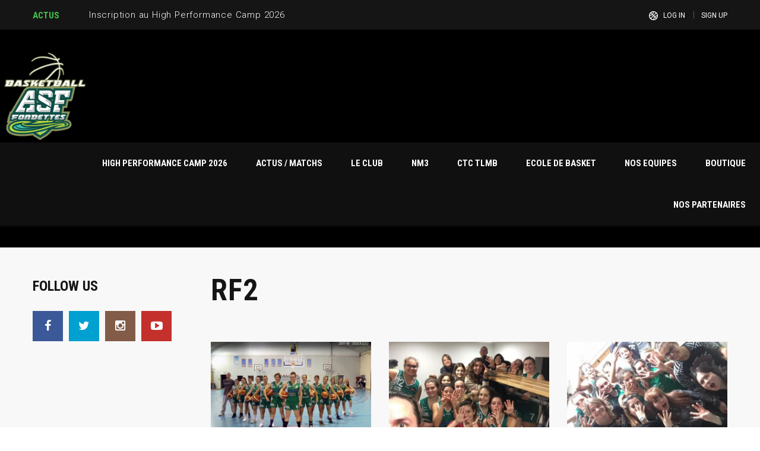

--- FILE ---
content_type: text/html; charset=UTF-8
request_url: https://www.asf-basket.fr/tag/rf2/
body_size: 16444
content:
<!DOCTYPE html>
<html lang="fr-FR" class="no-js">
<head>
    <meta name="format-detection" content="telephone=no">
    <meta charset="UTF-8">
    <meta name="viewport" content="width=device-width, initial-scale=1">
    <link rel="profile" href="http://gmpg.org/xfn/11">
    <link rel="pingback" href="https://www.asf-basket.fr/xmlrpc.php">
    <title>RF2 &#8211; ASF BASKET</title>
<meta name='robots' content='max-image-preview:large' />
<link rel='dns-prefetch' href='//maps.googleapis.com' />
<link rel='dns-prefetch' href='//static.addtoany.com' />
<link rel='dns-prefetch' href='//cdn.jsdelivr.net' />
<link rel='dns-prefetch' href='//fonts.googleapis.com' />
<link rel="alternate" type="application/rss+xml" title="ASF BASKET &raquo; Flux" href="https://www.asf-basket.fr/feed/" />
<link rel="alternate" type="application/rss+xml" title="ASF BASKET &raquo; Flux des commentaires" href="https://www.asf-basket.fr/comments/feed/" />
<link rel="alternate" type="application/rss+xml" title="ASF BASKET &raquo; Flux de l’étiquette RF2" href="https://www.asf-basket.fr/tag/rf2/feed/" />
<style id='wp-img-auto-sizes-contain-inline-css' type='text/css'>
img:is([sizes=auto i],[sizes^="auto," i]){contain-intrinsic-size:3000px 1500px}
/*# sourceURL=wp-img-auto-sizes-contain-inline-css */
</style>
<link rel='stylesheet' id='sbi_styles-css' href='https://www.asf-basket.fr/wp-content/plugins/instagram-feed/css/sbi-styles.min.css?ver=6.10.0' type='text/css' media='all' />
<link rel='stylesheet' id='stm_default_google_font-css' href='https://fonts.googleapis.com/css?family=Roboto+Condensed%3A300%2C400%2C700%7CRoboto%3A500%2C400%2C300%2C400italic%2C700&#038;ver=4.4.4' type='text/css' media='all' />
<link rel='stylesheet' id='boostrap-css' href='https://www.asf-basket.fr/wp-content/themes/splash/assets/css/bootstrap.min.css?ver=4.4.4' type='text/css' media='all' />
<link rel='stylesheet' id='select2-css' href='https://www.asf-basket.fr/wp-content/themes/splash/assets/css/select2.min.css?ver=4.4.4' type='text/css' media='all' />
<link rel='stylesheet' id='owl-carousel-css' href='https://www.asf-basket.fr/wp-content/themes/splash/assets/css/owl.carousel.css?ver=4.4.4' type='text/css' media='all' />
<link rel='stylesheet' id='stm-font-awesome-5-css' href='https://www.asf-basket.fr/wp-content/themes/splash/assets/css/fontawesome.min.css?ver=4.4.4' type='text/css' media='all' />
<link rel='stylesheet' id='fancybox-css' href='https://www.asf-basket.fr/wp-content/themes/splash/assets/css/jquery.fancybox.css?ver=4.4.4' type='text/css' media='all' />
<link rel='stylesheet' id='lightbox-css' href='https://www.asf-basket.fr/wp-content/themes/splash/assets/css/lightbox.css?ver=4.4.4' type='text/css' media='all' />
<link rel='stylesheet' id='stm-theme-animate-css' href='https://www.asf-basket.fr/wp-content/themes/splash/assets/css/animate.css?ver=4.4.4' type='text/css' media='all' />
<link rel='stylesheet' id='stm-theme-icons-css' href='https://www.asf-basket.fr/wp-content/themes/splash/assets/css/splash-icons.css?ver=4.4.4' type='text/css' media='all' />
<link rel='stylesheet' id='perfect-scrollbar-css' href='https://www.asf-basket.fr/wp-content/themes/splash/assets/css/perfect-scrollbar.css?ver=4.4.4' type='text/css' media='all' />
<link rel='stylesheet' id='stm-theme-style-prepackaged-css' href='https://www.asf-basket.fr/wp-content/themes/splash/assets/css/skins/skin-custom-green.css?ver=4.4.4' type='text/css' media='all' />
<link rel='stylesheet' id='stm-theme-default-styles-css' href='https://www.asf-basket.fr/wp-content/themes/splash/style.css?ver=4.4.4' type='text/css' media='all' />
<style id='stm-theme-default-styles-inline-css' type='text/css'>
html body ul li.stm_megamenu > ul.sub-menu > li { width: 25%; float: none; padding: 0 5px; margin: 5px 0; } .stm-header .stm-main-menu .stm-main-menu-unit .header-menu .sub-menu li a { padding-right: 40px; line-height: 1.5em; } 
/*# sourceURL=stm-theme-default-styles-inline-css */
</style>
<style id='wp-emoji-styles-inline-css' type='text/css'>

	img.wp-smiley, img.emoji {
		display: inline !important;
		border: none !important;
		box-shadow: none !important;
		height: 1em !important;
		width: 1em !important;
		margin: 0 0.07em !important;
		vertical-align: -0.1em !important;
		background: none !important;
		padding: 0 !important;
	}
/*# sourceURL=wp-emoji-styles-inline-css */
</style>
<link rel='stylesheet' id='wp-block-library-css' href='https://www.asf-basket.fr/wp-includes/css/dist/block-library/style.min.css?ver=6.9' type='text/css' media='all' />
<style id='global-styles-inline-css' type='text/css'>
:root{--wp--preset--aspect-ratio--square: 1;--wp--preset--aspect-ratio--4-3: 4/3;--wp--preset--aspect-ratio--3-4: 3/4;--wp--preset--aspect-ratio--3-2: 3/2;--wp--preset--aspect-ratio--2-3: 2/3;--wp--preset--aspect-ratio--16-9: 16/9;--wp--preset--aspect-ratio--9-16: 9/16;--wp--preset--color--black: #000000;--wp--preset--color--cyan-bluish-gray: #abb8c3;--wp--preset--color--white: #ffffff;--wp--preset--color--pale-pink: #f78da7;--wp--preset--color--vivid-red: #cf2e2e;--wp--preset--color--luminous-vivid-orange: #ff6900;--wp--preset--color--luminous-vivid-amber: #fcb900;--wp--preset--color--light-green-cyan: #7bdcb5;--wp--preset--color--vivid-green-cyan: #00d084;--wp--preset--color--pale-cyan-blue: #8ed1fc;--wp--preset--color--vivid-cyan-blue: #0693e3;--wp--preset--color--vivid-purple: #9b51e0;--wp--preset--gradient--vivid-cyan-blue-to-vivid-purple: linear-gradient(135deg,rgb(6,147,227) 0%,rgb(155,81,224) 100%);--wp--preset--gradient--light-green-cyan-to-vivid-green-cyan: linear-gradient(135deg,rgb(122,220,180) 0%,rgb(0,208,130) 100%);--wp--preset--gradient--luminous-vivid-amber-to-luminous-vivid-orange: linear-gradient(135deg,rgb(252,185,0) 0%,rgb(255,105,0) 100%);--wp--preset--gradient--luminous-vivid-orange-to-vivid-red: linear-gradient(135deg,rgb(255,105,0) 0%,rgb(207,46,46) 100%);--wp--preset--gradient--very-light-gray-to-cyan-bluish-gray: linear-gradient(135deg,rgb(238,238,238) 0%,rgb(169,184,195) 100%);--wp--preset--gradient--cool-to-warm-spectrum: linear-gradient(135deg,rgb(74,234,220) 0%,rgb(151,120,209) 20%,rgb(207,42,186) 40%,rgb(238,44,130) 60%,rgb(251,105,98) 80%,rgb(254,248,76) 100%);--wp--preset--gradient--blush-light-purple: linear-gradient(135deg,rgb(255,206,236) 0%,rgb(152,150,240) 100%);--wp--preset--gradient--blush-bordeaux: linear-gradient(135deg,rgb(254,205,165) 0%,rgb(254,45,45) 50%,rgb(107,0,62) 100%);--wp--preset--gradient--luminous-dusk: linear-gradient(135deg,rgb(255,203,112) 0%,rgb(199,81,192) 50%,rgb(65,88,208) 100%);--wp--preset--gradient--pale-ocean: linear-gradient(135deg,rgb(255,245,203) 0%,rgb(182,227,212) 50%,rgb(51,167,181) 100%);--wp--preset--gradient--electric-grass: linear-gradient(135deg,rgb(202,248,128) 0%,rgb(113,206,126) 100%);--wp--preset--gradient--midnight: linear-gradient(135deg,rgb(2,3,129) 0%,rgb(40,116,252) 100%);--wp--preset--font-size--small: 13px;--wp--preset--font-size--medium: 20px;--wp--preset--font-size--large: 36px;--wp--preset--font-size--x-large: 42px;--wp--preset--spacing--20: 0.44rem;--wp--preset--spacing--30: 0.67rem;--wp--preset--spacing--40: 1rem;--wp--preset--spacing--50: 1.5rem;--wp--preset--spacing--60: 2.25rem;--wp--preset--spacing--70: 3.38rem;--wp--preset--spacing--80: 5.06rem;--wp--preset--shadow--natural: 6px 6px 9px rgba(0, 0, 0, 0.2);--wp--preset--shadow--deep: 12px 12px 50px rgba(0, 0, 0, 0.4);--wp--preset--shadow--sharp: 6px 6px 0px rgba(0, 0, 0, 0.2);--wp--preset--shadow--outlined: 6px 6px 0px -3px rgb(255, 255, 255), 6px 6px rgb(0, 0, 0);--wp--preset--shadow--crisp: 6px 6px 0px rgb(0, 0, 0);}:where(.is-layout-flex){gap: 0.5em;}:where(.is-layout-grid){gap: 0.5em;}body .is-layout-flex{display: flex;}.is-layout-flex{flex-wrap: wrap;align-items: center;}.is-layout-flex > :is(*, div){margin: 0;}body .is-layout-grid{display: grid;}.is-layout-grid > :is(*, div){margin: 0;}:where(.wp-block-columns.is-layout-flex){gap: 2em;}:where(.wp-block-columns.is-layout-grid){gap: 2em;}:where(.wp-block-post-template.is-layout-flex){gap: 1.25em;}:where(.wp-block-post-template.is-layout-grid){gap: 1.25em;}.has-black-color{color: var(--wp--preset--color--black) !important;}.has-cyan-bluish-gray-color{color: var(--wp--preset--color--cyan-bluish-gray) !important;}.has-white-color{color: var(--wp--preset--color--white) !important;}.has-pale-pink-color{color: var(--wp--preset--color--pale-pink) !important;}.has-vivid-red-color{color: var(--wp--preset--color--vivid-red) !important;}.has-luminous-vivid-orange-color{color: var(--wp--preset--color--luminous-vivid-orange) !important;}.has-luminous-vivid-amber-color{color: var(--wp--preset--color--luminous-vivid-amber) !important;}.has-light-green-cyan-color{color: var(--wp--preset--color--light-green-cyan) !important;}.has-vivid-green-cyan-color{color: var(--wp--preset--color--vivid-green-cyan) !important;}.has-pale-cyan-blue-color{color: var(--wp--preset--color--pale-cyan-blue) !important;}.has-vivid-cyan-blue-color{color: var(--wp--preset--color--vivid-cyan-blue) !important;}.has-vivid-purple-color{color: var(--wp--preset--color--vivid-purple) !important;}.has-black-background-color{background-color: var(--wp--preset--color--black) !important;}.has-cyan-bluish-gray-background-color{background-color: var(--wp--preset--color--cyan-bluish-gray) !important;}.has-white-background-color{background-color: var(--wp--preset--color--white) !important;}.has-pale-pink-background-color{background-color: var(--wp--preset--color--pale-pink) !important;}.has-vivid-red-background-color{background-color: var(--wp--preset--color--vivid-red) !important;}.has-luminous-vivid-orange-background-color{background-color: var(--wp--preset--color--luminous-vivid-orange) !important;}.has-luminous-vivid-amber-background-color{background-color: var(--wp--preset--color--luminous-vivid-amber) !important;}.has-light-green-cyan-background-color{background-color: var(--wp--preset--color--light-green-cyan) !important;}.has-vivid-green-cyan-background-color{background-color: var(--wp--preset--color--vivid-green-cyan) !important;}.has-pale-cyan-blue-background-color{background-color: var(--wp--preset--color--pale-cyan-blue) !important;}.has-vivid-cyan-blue-background-color{background-color: var(--wp--preset--color--vivid-cyan-blue) !important;}.has-vivid-purple-background-color{background-color: var(--wp--preset--color--vivid-purple) !important;}.has-black-border-color{border-color: var(--wp--preset--color--black) !important;}.has-cyan-bluish-gray-border-color{border-color: var(--wp--preset--color--cyan-bluish-gray) !important;}.has-white-border-color{border-color: var(--wp--preset--color--white) !important;}.has-pale-pink-border-color{border-color: var(--wp--preset--color--pale-pink) !important;}.has-vivid-red-border-color{border-color: var(--wp--preset--color--vivid-red) !important;}.has-luminous-vivid-orange-border-color{border-color: var(--wp--preset--color--luminous-vivid-orange) !important;}.has-luminous-vivid-amber-border-color{border-color: var(--wp--preset--color--luminous-vivid-amber) !important;}.has-light-green-cyan-border-color{border-color: var(--wp--preset--color--light-green-cyan) !important;}.has-vivid-green-cyan-border-color{border-color: var(--wp--preset--color--vivid-green-cyan) !important;}.has-pale-cyan-blue-border-color{border-color: var(--wp--preset--color--pale-cyan-blue) !important;}.has-vivid-cyan-blue-border-color{border-color: var(--wp--preset--color--vivid-cyan-blue) !important;}.has-vivid-purple-border-color{border-color: var(--wp--preset--color--vivid-purple) !important;}.has-vivid-cyan-blue-to-vivid-purple-gradient-background{background: var(--wp--preset--gradient--vivid-cyan-blue-to-vivid-purple) !important;}.has-light-green-cyan-to-vivid-green-cyan-gradient-background{background: var(--wp--preset--gradient--light-green-cyan-to-vivid-green-cyan) !important;}.has-luminous-vivid-amber-to-luminous-vivid-orange-gradient-background{background: var(--wp--preset--gradient--luminous-vivid-amber-to-luminous-vivid-orange) !important;}.has-luminous-vivid-orange-to-vivid-red-gradient-background{background: var(--wp--preset--gradient--luminous-vivid-orange-to-vivid-red) !important;}.has-very-light-gray-to-cyan-bluish-gray-gradient-background{background: var(--wp--preset--gradient--very-light-gray-to-cyan-bluish-gray) !important;}.has-cool-to-warm-spectrum-gradient-background{background: var(--wp--preset--gradient--cool-to-warm-spectrum) !important;}.has-blush-light-purple-gradient-background{background: var(--wp--preset--gradient--blush-light-purple) !important;}.has-blush-bordeaux-gradient-background{background: var(--wp--preset--gradient--blush-bordeaux) !important;}.has-luminous-dusk-gradient-background{background: var(--wp--preset--gradient--luminous-dusk) !important;}.has-pale-ocean-gradient-background{background: var(--wp--preset--gradient--pale-ocean) !important;}.has-electric-grass-gradient-background{background: var(--wp--preset--gradient--electric-grass) !important;}.has-midnight-gradient-background{background: var(--wp--preset--gradient--midnight) !important;}.has-small-font-size{font-size: var(--wp--preset--font-size--small) !important;}.has-medium-font-size{font-size: var(--wp--preset--font-size--medium) !important;}.has-large-font-size{font-size: var(--wp--preset--font-size--large) !important;}.has-x-large-font-size{font-size: var(--wp--preset--font-size--x-large) !important;}
/*# sourceURL=global-styles-inline-css */
</style>

<style id='classic-theme-styles-inline-css' type='text/css'>
/*! This file is auto-generated */
.wp-block-button__link{color:#fff;background-color:#32373c;border-radius:9999px;box-shadow:none;text-decoration:none;padding:calc(.667em + 2px) calc(1.333em + 2px);font-size:1.125em}.wp-block-file__button{background:#32373c;color:#fff;text-decoration:none}
/*# sourceURL=/wp-includes/css/classic-themes.min.css */
</style>
<link rel='stylesheet' id='contact-form-7-css' href='https://www.asf-basket.fr/wp-content/plugins/contact-form-7/includes/css/styles.css?ver=6.1.4' type='text/css' media='all' />
<link rel='stylesheet' id='document-gallery-css' href='https://www.asf-basket.fr/wp-content/plugins/document-gallery/src/assets/css/style.min.css?ver=5.1.0' type='text/css' media='all' />
<link rel='stylesheet' id='da-frontend-css' href='https://www.asf-basket.fr/wp-content/plugins/download-attachments/css/frontend.css?ver=1.3.2' type='text/css' media='all' />
<link rel='stylesheet' id='bwg_fonts-css' href='https://www.asf-basket.fr/wp-content/plugins/photo-gallery/css/bwg-fonts/fonts.css?ver=0.0.1' type='text/css' media='all' />
<link rel='stylesheet' id='sumoselect-css' href='https://www.asf-basket.fr/wp-content/plugins/photo-gallery/css/sumoselect.min.css?ver=3.4.6' type='text/css' media='all' />
<link rel='stylesheet' id='mCustomScrollbar-css' href='https://www.asf-basket.fr/wp-content/plugins/photo-gallery/css/jquery.mCustomScrollbar.min.css?ver=3.1.5' type='text/css' media='all' />
<link rel='stylesheet' id='bwg_googlefonts-css' href='https://fonts.googleapis.com/css?family=Ubuntu&#038;subset=greek,latin,greek-ext,vietnamese,cyrillic-ext,latin-ext,cyrillic' type='text/css' media='all' />
<link rel='stylesheet' id='bwg_frontend-css' href='https://www.asf-basket.fr/wp-content/plugins/photo-gallery/css/styles.min.css?ver=1.8.35' type='text/css' media='all' />
<link rel='stylesheet' id='wpsm_ac-font-awesome-front-css' href='https://www.asf-basket.fr/wp-content/plugins/responsive-accordion-and-collapse/css/font-awesome/css/font-awesome.min.css?ver=6.9' type='text/css' media='all' />
<link rel='stylesheet' id='wpsm_ac_bootstrap-front-css' href='https://www.asf-basket.fr/wp-content/plugins/responsive-accordion-and-collapse/css/bootstrap-front.css?ver=6.9' type='text/css' media='all' />
<link rel='stylesheet' id='santapress-css' href='https://www.asf-basket.fr/wp-content/plugins/santapress/public/css/santapress-public-all.min.css?ver=1.3.8' type='text/css' media='all' />
<style id='santapress-inline-css' type='text/css'>
.santapress-post.modal:before { display:none; }
.santapress-post.modal:before { display:none; }
.santapress-post.modal:after { display:none; }
.santapress-post.modal:after { display:none; }
/*# sourceURL=santapress-inline-css */
</style>
<link rel='stylesheet' id='dashicons-css' href='https://www.asf-basket.fr/wp-includes/css/dashicons.min.css?ver=6.9' type='text/css' media='all' />
<link rel='stylesheet' id='sportspress-general-css' href='//www.asf-basket.fr/wp-content/plugins/sportspress/assets/css/sportspress.css?ver=2.7.26' type='text/css' media='all' />
<link rel='stylesheet' id='sportspress-icons-css' href='//www.asf-basket.fr/wp-content/plugins/sportspress/assets/css/icons.css?ver=2.7.26' type='text/css' media='all' />
<link rel='stylesheet' id='wpstream-style-css' href='https://www.asf-basket.fr/wp-content/plugins/wpstream/public//css/wpstream_style.css?ver=4.9.8' type='text/css' media='all' />
<link rel='stylesheet' id='video-js.min-css' href='https://www.asf-basket.fr/wp-content/plugins/wpstream/public/css/video-js.css?ver=4.9.8' type='text/css' media='all' />
<link rel='stylesheet' id='videojs-wpstream-player-css' href='https://www.asf-basket.fr/wp-content/plugins/wpstream/public/css/videojs-wpstream.css?ver=4.9.8.1768314940' type='text/css' media='all' />
<link rel='stylesheet' id='wpstream-integrations-css' href='https://www.asf-basket.fr/wp-content/plugins/wpstream/integrations/css/integrations.css?ver=4.9.8' type='text/css' media='all' />
<link rel='stylesheet' id='wpstream_front_style-css' href='https://www.asf-basket.fr/wp-content/plugins/wpstream/admin/css/wpstream-admin.css?ver=4.9.8' type='text/css' media='all' />
<link rel='stylesheet' id='stm_megamenu-css' href='https://www.asf-basket.fr/wp-content/themes/splash/includes/megamenu/assets/css/megamenu.css?ver=6.9' type='text/css' media='all' />
<link rel='stylesheet' id='tablepress-default-css' href='https://www.asf-basket.fr/wp-content/tablepress-combined.min.css?ver=64' type='text/css' media='all' />
<link rel='stylesheet' id='js_composer_front-css' href='https://www.asf-basket.fr/wp-content/plugins/js_composer/assets/css/js_composer.min.css?ver=7.9' type='text/css' media='all' />
<link rel='stylesheet' id='addtoany-css' href='https://www.asf-basket.fr/wp-content/plugins/add-to-any/addtoany.min.css?ver=1.16' type='text/css' media='all' />
		<script type="text/javascript">
			ajaxurl = typeof(ajaxurl) !== 'string' ? 'https://www.asf-basket.fr/wp-admin/admin-ajax.php' : ajaxurl;
		</script>
		<style type="text/css"></style><script type="text/javascript" src="https://www.asf-basket.fr/wp-includes/js/jquery/jquery.min.js?ver=3.7.1" id="jquery-core-js"></script>
<script type="text/javascript" src="https://www.asf-basket.fr/wp-includes/js/jquery/jquery-migrate.min.js?ver=3.4.1" id="jquery-migrate-js"></script>
<script type="text/javascript" id="addtoany-core-js-before">
/* <![CDATA[ */
window.a2a_config=window.a2a_config||{};a2a_config.callbacks=[];a2a_config.overlays=[];a2a_config.templates={};a2a_localize = {
	Share: "Partager",
	Save: "Enregistrer",
	Subscribe: "S'abonner",
	Email: "E-mail",
	Bookmark: "Marque-page",
	ShowAll: "Montrer tout",
	ShowLess: "Montrer moins",
	FindServices: "Trouver des service(s)",
	FindAnyServiceToAddTo: "Trouver instantan&eacute;ment des services &agrave; ajouter &agrave;",
	PoweredBy: "Propuls&eacute; par",
	ShareViaEmail: "Partager par e-mail",
	SubscribeViaEmail: "S’abonner par e-mail",
	BookmarkInYourBrowser: "Ajouter un signet dans votre navigateur",
	BookmarkInstructions: "Appuyez sur Ctrl+D ou \u2318+D pour mettre cette page en signet",
	AddToYourFavorites: "Ajouter &agrave; vos favoris",
	SendFromWebOrProgram: "Envoyer depuis n’importe quelle adresse e-mail ou logiciel e-mail",
	EmailProgram: "Programme d’e-mail",
	More: "Plus&#8230;",
	ThanksForSharing: "Merci de partager !",
	ThanksForFollowing: "Merci de nous suivre !"
};


//# sourceURL=addtoany-core-js-before
/* ]]> */
</script>
<script type="text/javascript" defer src="https://static.addtoany.com/menu/page.js" id="addtoany-core-js"></script>
<script type="text/javascript" defer src="https://www.asf-basket.fr/wp-content/plugins/add-to-any/addtoany.min.js?ver=1.1" id="addtoany-jquery-js"></script>
<script type="text/javascript" src="https://www.asf-basket.fr/wp-content/plugins/photo-gallery/js/jquery.sumoselect.min.js?ver=3.4.6" id="sumoselect-js"></script>
<script type="text/javascript" src="https://www.asf-basket.fr/wp-content/plugins/photo-gallery/js/tocca.min.js?ver=2.0.9" id="bwg_mobile-js"></script>
<script type="text/javascript" src="https://www.asf-basket.fr/wp-content/plugins/photo-gallery/js/jquery.mCustomScrollbar.concat.min.js?ver=3.1.5" id="mCustomScrollbar-js"></script>
<script type="text/javascript" src="https://www.asf-basket.fr/wp-content/plugins/photo-gallery/js/jquery.fullscreen.min.js?ver=0.6.0" id="jquery-fullscreen-js"></script>
<script type="text/javascript" id="bwg_frontend-js-extra">
/* <![CDATA[ */
var bwg_objectsL10n = {"bwg_field_required":"field is required.","bwg_mail_validation":"This is not a valid email address.","bwg_search_result":"There are no images matching your search.","bwg_select_tag":"Select Tag","bwg_order_by":"Order By","bwg_search":"Search","bwg_show_ecommerce":"Show Ecommerce","bwg_hide_ecommerce":"Hide Ecommerce","bwg_show_comments":"Show Comments","bwg_hide_comments":"Hide Comments","bwg_restore":"Restore","bwg_maximize":"Maximize","bwg_fullscreen":"Fullscreen","bwg_exit_fullscreen":"Exit Fullscreen","bwg_search_tag":"SEARCH...","bwg_tag_no_match":"No tags found","bwg_all_tags_selected":"All tags selected","bwg_tags_selected":"tags selected","play":"Play","pause":"Pause","is_pro":"","bwg_play":"Play","bwg_pause":"Pause","bwg_hide_info":"Hide info","bwg_show_info":"Show info","bwg_hide_rating":"Hide rating","bwg_show_rating":"Show rating","ok":"Ok","cancel":"Cancel","select_all":"Select all","lazy_load":"0","lazy_loader":"https://www.asf-basket.fr/wp-content/plugins/photo-gallery/images/ajax_loader.png","front_ajax":"0","bwg_tag_see_all":"see all tags","bwg_tag_see_less":"see less tags"};
//# sourceURL=bwg_frontend-js-extra
/* ]]> */
</script>
<script type="text/javascript" src="https://www.asf-basket.fr/wp-content/plugins/photo-gallery/js/scripts.min.js?ver=1.8.35" id="bwg_frontend-js"></script>
<script type="text/javascript" src="//www.asf-basket.fr/wp-content/plugins/revslider/sr6/assets/js/rbtools.min.js?ver=6.7.40" async id="tp-tools-js"></script>
<script type="text/javascript" src="//www.asf-basket.fr/wp-content/plugins/revslider/sr6/assets/js/rs6.min.js?ver=6.7.40" async id="revmin-js"></script>
<script type="text/javascript" id="santapress-js-extra">
/* <![CDATA[ */
var data = {"plugin_public_dir_url":"https://www.asf-basket.fr/wp-content/plugins/santapress/public/"};
//# sourceURL=santapress-js-extra
/* ]]> */
</script>
<script type="text/javascript" src="https://www.asf-basket.fr/wp-content/plugins/santapress/public/js/santapress-public-all.min.js?ver=1.3.8" id="santapress-js"></script>
<script type="text/javascript" src="https://vjs.zencdn.net/8.20.0/video.min.js?ver=1" id="video.min-js"></script>
<script type="text/javascript" src="https://www.asf-basket.fr/wp-content/themes/splash/includes/megamenu/assets/js/megamenu.js?ver=6.9" id="stm_megamenu-js"></script>
<script type="text/javascript" id="ai-js-js-extra">
/* <![CDATA[ */
var MyAjax = {"ajaxurl":"https://www.asf-basket.fr/wp-admin/admin-ajax.php","security":"dd60289078"};
//# sourceURL=ai-js-js-extra
/* ]]> */
</script>
<script type="text/javascript" src="https://www.asf-basket.fr/wp-content/plugins/advanced-iframe/js/ai.min.js?ver=849265" id="ai-js-js"></script>
<script></script><link rel="https://api.w.org/" href="https://www.asf-basket.fr/wp-json/" /><link rel="alternate" title="JSON" type="application/json" href="https://www.asf-basket.fr/wp-json/wp/v2/tags/110" /><link rel="EditURI" type="application/rsd+xml" title="RSD" href="https://www.asf-basket.fr/xmlrpc.php?rsd" />
<meta name="generator" content="WordPress 6.9" />
<meta name="generator" content="SportsPress 2.7.26" />
    <script type="text/javascript">
        var splash_mm_get_menu_data = 'd76600ce43';
        var splash_load_media = 'cf0db03d5f';
        var stm_like_nonce = '1adbd67e77';
        var stm_league_table_by_id = 'e9273e8032';
        var stm_events_league_table_by_id = 'cf2ecf84ac';
        var stm_posts_most_styles = '3fbef983e4';
        var stm_demo_import_content = 'c7a3d5200c';

        var ajaxurl = 'https://www.asf-basket.fr/wp-admin/admin-ajax.php';
        var stm_cf7_preloader = 'https://www.asf-basket.fr/wp-content/themes/splash/assets/images/map-pin.png';
    </script>
<meta name="generator" content="Powered by WPBakery Page Builder - drag and drop page builder for WordPress."/>
<meta name="generator" content="Powered by Slider Revolution 6.7.40 - responsive, Mobile-Friendly Slider Plugin for WordPress with comfortable drag and drop interface." />
<link rel="icon" href="https://www.asf-basket.fr/wp-content/uploads/2020/04/cropped-iconeSite-32x32.jpg" sizes="32x32" />
<link rel="icon" href="https://www.asf-basket.fr/wp-content/uploads/2020/04/cropped-iconeSite-192x192.jpg" sizes="192x192" />
<link rel="apple-touch-icon" href="https://www.asf-basket.fr/wp-content/uploads/2020/04/cropped-iconeSite-180x180.jpg" />
<meta name="msapplication-TileImage" content="https://www.asf-basket.fr/wp-content/uploads/2020/04/cropped-iconeSite-270x270.jpg" />
<script>function setREVStartSize(e){
			//window.requestAnimationFrame(function() {
				window.RSIW = window.RSIW===undefined ? window.innerWidth : window.RSIW;
				window.RSIH = window.RSIH===undefined ? window.innerHeight : window.RSIH;
				try {
					var pw = document.getElementById(e.c).parentNode.offsetWidth,
						newh;
					pw = pw===0 || isNaN(pw) || (e.l=="fullwidth" || e.layout=="fullwidth") ? window.RSIW : pw;
					e.tabw = e.tabw===undefined ? 0 : parseInt(e.tabw);
					e.thumbw = e.thumbw===undefined ? 0 : parseInt(e.thumbw);
					e.tabh = e.tabh===undefined ? 0 : parseInt(e.tabh);
					e.thumbh = e.thumbh===undefined ? 0 : parseInt(e.thumbh);
					e.tabhide = e.tabhide===undefined ? 0 : parseInt(e.tabhide);
					e.thumbhide = e.thumbhide===undefined ? 0 : parseInt(e.thumbhide);
					e.mh = e.mh===undefined || e.mh=="" || e.mh==="auto" ? 0 : parseInt(e.mh,0);
					if(e.layout==="fullscreen" || e.l==="fullscreen")
						newh = Math.max(e.mh,window.RSIH);
					else{
						e.gw = Array.isArray(e.gw) ? e.gw : [e.gw];
						for (var i in e.rl) if (e.gw[i]===undefined || e.gw[i]===0) e.gw[i] = e.gw[i-1];
						e.gh = e.el===undefined || e.el==="" || (Array.isArray(e.el) && e.el.length==0)? e.gh : e.el;
						e.gh = Array.isArray(e.gh) ? e.gh : [e.gh];
						for (var i in e.rl) if (e.gh[i]===undefined || e.gh[i]===0) e.gh[i] = e.gh[i-1];
											
						var nl = new Array(e.rl.length),
							ix = 0,
							sl;
						e.tabw = e.tabhide>=pw ? 0 : e.tabw;
						e.thumbw = e.thumbhide>=pw ? 0 : e.thumbw;
						e.tabh = e.tabhide>=pw ? 0 : e.tabh;
						e.thumbh = e.thumbhide>=pw ? 0 : e.thumbh;
						for (var i in e.rl) nl[i] = e.rl[i]<window.RSIW ? 0 : e.rl[i];
						sl = nl[0];
						for (var i in nl) if (sl>nl[i] && nl[i]>0) { sl = nl[i]; ix=i;}
						var m = pw>(e.gw[ix]+e.tabw+e.thumbw) ? 1 : (pw-(e.tabw+e.thumbw)) / (e.gw[ix]);
						newh =  (e.gh[ix] * m) + (e.tabh + e.thumbh);
					}
					var el = document.getElementById(e.c);
					if (el!==null && el) el.style.height = newh+"px";
					el = document.getElementById(e.c+"_wrapper");
					if (el!==null && el) {
						el.style.height = newh+"px";
						el.style.display = "block";
					}
				} catch(e){
					console.log("Failure at Presize of Slider:" + e)
				}
			//});
		  };</script>
<noscript><style> .wpb_animate_when_almost_visible { opacity: 1; }</style></noscript><link rel='stylesheet' id='vc_google_fonts_abril_fatfaceregular-css' href='https://fonts.googleapis.com/css?family=Abril+Fatface%3Aregular&#038;subset=latin&#038;ver=7.9' type='text/css' media='all' />
<link rel='stylesheet' id='vc_carousel_css-css' href='https://www.asf-basket.fr/wp-content/plugins/js_composer/assets/lib/vc/vc_carousel/css/vc_carousel.min.css?ver=7.9' type='text/css' media='all' />
<link rel='stylesheet' id='lightbox2-css' href='https://www.asf-basket.fr/wp-content/plugins/js_composer/assets/lib/vendor/node_modules/lightbox2/dist/css/lightbox.min.css?ver=7.9' type='text/css' media='all' />
<link rel='stylesheet' id='rs-plugin-settings-css' href='//www.asf-basket.fr/wp-content/plugins/revslider/sr6/assets/css/rs6.css?ver=6.7.40' type='text/css' media='all' />
<style id='rs-plugin-settings-inline-css' type='text/css'>
#rs-demo-id {}
/*# sourceURL=rs-plugin-settings-inline-css */
</style>
</head>


<body class="archive tag tag-rf2 tag-110 wp-theme-splash splashBasketball header_5 stm-shop-sidebar preloader wpb-js-composer js-comp-ver-7.9 vc_responsive" >
<div id="wrapper" >
        
<div id="stm-top-bar" >
            <div class="container">
    <div class="row">
        <div class="col-md-6 col-sm-6">

            <div class="stm-top-ticker-holder">
                
			
		
			<div class="heading-font stm-ticker-title"><span class="stm-red">Actus</span> </div>
				<ol class="stm-ticker">
			                <li>
                Inscription au High Performance Camp 2026			                <li>
                Journées de détection U17M et U20M			                <li>
                &#x1f381; Tombola de Noël &#8211; BASKET&#x1f3c0;			                <li>
                			                <li>
                &#x1f385;&#x1f3fb; FÊTE DE NOËL &#8211; MINIBASKET &#x1f385;&#x1f3fb;					</ol>
		
    <script type="text/javascript">
        jQuery(document).ready(function () {
            var args = {};

            
            jQuery('.stm-ticker').Ticker( args );
        });
    </script>

            </div>

        </div>

        <div class="col-md-6 col-sm-6">

            <div class="clearfix">
                <div class="stm-top-bar_right">
                    <div class="clearfix">
                        <div class="stm-top-switcher-holder">
                                                    </div>

                        <div class="stm-top-cart-holder">
                            
                        </div>

                        <div class="stm-top-profile-holder">
                            
<div class="stm-profile-wrapp">
	<div class="stm-profile-img icon-mg-icon-ball">
			</div>
	<a class="normal_font" href='https://www.asf-basket.fr/my-account'>Log In</a><span class="vertical-divider"></span><a class="normal_font" href='https://www.asf-basket.fr/my-account'>Sign Up</a>
</div>
                        </div>
                    </div>
                </div>

                <div class="stm-top-socials-holder">
                                    </div>

            </div>

        </div>
    </div>
</div>    </div>
<div class="stm-header stm-non-transparent-header stm-header-fixed-mode stm-header-five">
	<div class="stm-header-inner">
				<div class="stm-header-container">
			<!--Logo -->
			<div class="logo-main" style="margin-top: 0px;">
									<a class="bloglogo" href="https://www.asf-basket.fr/">
						<img
							src="http://www.asf-basket.fr/wp-content/uploads/2018/06/logoWEB-ASF-basketball.png"
							style="width: 150px;"
							title="Home"
							alt="Logo"
						/>
					</a>
							</div>
			
			<div class="stm-main-menu">
				<div class="stm-main-menu-unit " style="margin-top: 0px;">
					<ul class="header-menu stm-list-duty heading-font clearfix">
						<li id="menu-item-6979" class="menu-item menu-item-type-post_type menu-item-object-post menu-item-6979"><a href="https://www.asf-basket.fr/2025/10/27/hpc2026/"><span>High Performance Camp 2026</span></a></li>
<li id="menu-item-6100" class="menu-item menu-item-type-taxonomy menu-item-object-category menu-item-has-children menu-item-6100 stm_megamenu stm_megamenu__boxed stm_megamenu_12"><a href="https://www.asf-basket.fr/category/toutes/"><span>ACTUS / MATCHS</span></a>
<ul class="sub-menu">
	<li id="menu-item-6915" class="menu-item menu-item-type-post_type menu-item-object-page menu-item-6915 stm_col_width_default stm_mega_cols_inside_default"><a href="https://www.asf-basket.fr/matchs-de-la-semaine/"><span>Matchs de la semaine</span></a></li>
	<li id="menu-item-6916" class="menu-item menu-item-type-post_type menu-item-object-page menu-item-6916 stm_col_width_default stm_mega_cols_inside_default"><a href="https://www.asf-basket.fr/convocation/"><span>Convocation</span></a></li>
	<li id="menu-item-6140" class="menu-item menu-item-type-post_type menu-item-object-page menu-item-6140 stm_col_width_default stm_mega_cols_inside_default"><a href="https://www.asf-basket.fr/resultats/"><span>Les résultats du Week-end</span></a></li>
	<li id="menu-item-6129" class="menu-item menu-item-type-taxonomy menu-item-object-category menu-item-6129 stm_col_width_default stm_mega_cols_inside_default"><a href="https://www.asf-basket.fr/category/toutes/"><span>Toute l&rsquo;actu</span></a></li>
</ul>
</li>
<li id="menu-item-6115" class="menu-item menu-item-type-post_type menu-item-object-page menu-item-has-children menu-item-6115 stm_megamenu stm_megamenu__boxed stm_megamenu_12"><a href="https://www.asf-basket.fr/about-club/"><span>Le Club</span></a>
<ul class="sub-menu">
	<li id="menu-item-6110" class="menu-item menu-item-type-post_type menu-item-object-page menu-item-6110 stm_col_width_default stm_mega_cols_inside_default"><a href="https://www.asf-basket.fr/inscription/"><span>Inscription 2025-26</span></a></li>
	<li id="menu-item-6665" class="menu-item menu-item-type-post_type menu-item-object-page menu-item-6665 stm_col_width_default stm_mega_cols_inside_default"><a href="https://www.asf-basket.fr/organigramme-du-club/"><span>Organigramme du club</span></a></li>
	<li id="menu-item-6897" class="menu-item menu-item-type-post_type menu-item-object-page menu-item-6897 stm_col_width_default stm_mega_cols_inside_default"><a href="https://www.asf-basket.fr/parkings/"><span>Les parkings</span></a></li>
	<li id="menu-item-6113" class="menu-item menu-item-type-post_type menu-item-object-page menu-item-6113 stm_col_width_default stm_mega_cols_inside_default"><a href="https://www.asf-basket.fr/planning/"><span>PLANNING PROVISOIRE DES ENTRAINEMENTS</span></a></li>
	<li id="menu-item-6573" class="menu-item menu-item-type-post_type menu-item-object-page menu-item-6573 stm_col_width_default stm_mega_cols_inside_default"><a href="https://www.asf-basket.fr/planning-minibus/"><span>Planning réservation du Minibus</span></a></li>
	<li id="menu-item-6124" class="menu-item menu-item-type-post_type menu-item-object-page menu-item-6124 stm_col_width_default stm_mega_cols_inside_default"><a href="https://www.asf-basket.fr/about-club/arbitre-club/"><span>ARBITRE CLUB</span></a></li>
	<li id="menu-item-6125" class="menu-item menu-item-type-post_type menu-item-object-page menu-item-6125 stm_col_width_default stm_mega_cols_inside_default"><a href="https://www.asf-basket.fr/about-club/la-chambre-des-trophees/"><span>La chambre des trophées</span></a></li>
	<li id="menu-item-6133" class="menu-item menu-item-type-post_type menu-item-object-page menu-item-6133 stm_col_width_default stm_mega_cols_inside_default"><a href="https://www.asf-basket.fr/retour-photos/"><span>Retour Photos</span></a></li>
</ul>
</li>
<li id="menu-item-6103" class="menu-item menu-item-type-post_type menu-item-object-page menu-item-has-children menu-item-6103 stm_megamenu stm_megamenu__boxed stm_megamenu_12"><a href="https://www.asf-basket.fr/nm3/"><span>NM3</span></a>
<ul class="sub-menu">
	<li id="menu-item-6106" class="menu-item menu-item-type-post_type menu-item-object-page menu-item-6106 stm_col_width_default stm_mega_cols_inside_default"><a href="https://www.asf-basket.fr/nm3/effectifs-nm3/"><span>EFFECTIFS NM3</span></a></li>
	<li id="menu-item-6128" class="menu-item menu-item-type-post_type menu-item-object-page menu-item-6128 stm_col_width_default stm_mega_cols_inside_default"><a href="https://www.asf-basket.fr/nm3/resultats/"><span>RESULTATS &#8211; CLASSEMENT</span></a></li>
	<li id="menu-item-6908" class="menu-item menu-item-type-post_type menu-item-object-page menu-item-6908 stm_col_width_default stm_mega_cols_inside_default"><a href="https://www.asf-basket.fr/match-en-direct/"><span>Match en Direct</span></a></li>
</ul>
</li>
<li id="menu-item-6109" class="menu-item menu-item-type-post_type menu-item-object-page menu-item-6109"><a href="https://www.asf-basket.fr/ctc-tlmb/"><span>CTC TLMB</span></a></li>
<li id="menu-item-6114" class="menu-item menu-item-type-post_type menu-item-object-page menu-item-has-children menu-item-6114 stm_megamenu stm_megamenu__boxed stm_megamenu_12"><a href="https://www.asf-basket.fr/le-mini-basket/"><span>Ecole de basket</span></a>
<ul class="sub-menu">
	<li id="menu-item-6380" class="menu-item menu-item-type-post_type menu-item-object-page menu-item-6380 stm_col_width_default stm_mega_cols_inside_default"><a href="https://www.asf-basket.fr/le-mini-basket/"><span>LE MINI-BASKET</span></a></li>
	<li id="menu-item-6126" class="menu-item menu-item-type-post_type menu-item-object-page menu-item-6126 stm_col_width_default stm_mega_cols_inside_default"><a href="https://www.asf-basket.fr/le-mini-basket/actus-du-mini/"><span>ACTUS DU MINI</span></a></li>
</ul>
</li>
<li id="menu-item-6392" class="menu-item menu-item-type-post_type menu-item-object-page menu-item-has-children menu-item-6392 stm_megamenu stm_megamenu__boxed stm_megamenu_12"><a href="https://www.asf-basket.fr/nos-equipes/"><span>NOS EQUIPES</span></a>
<ul class="sub-menu">
	<li id="menu-item-6562" class="menu-item menu-item-type-post_type menu-item-object-page menu-item-6562 stm_col_width_default stm_mega_cols_inside_default"><a href="https://www.asf-basket.fr/les-equipes/pnf/"><span>PNF</span></a></li>
	<li id="menu-item-6555" class="menu-item menu-item-type-post_type menu-item-object-page menu-item-6555 stm_col_width_default stm_mega_cols_inside_default"><a href="https://www.asf-basket.fr/les-equipes/rm3/"><span>RM3</span></a></li>
	<li id="menu-item-6559" class="menu-item menu-item-type-post_type menu-item-object-page menu-item-6559 stm_col_width_default stm_mega_cols_inside_default"><a href="https://www.asf-basket.fr/les-equipes/prf/"><span>PRF</span></a></li>
	<li id="menu-item-6566" class="menu-item menu-item-type-post_type menu-item-object-page menu-item-6566 stm_col_width_default stm_mega_cols_inside_default"><a href="https://www.asf-basket.fr/les-equipes/dm3-2/"><span>DM3</span></a></li>
	<li id="menu-item-6564" class="menu-item menu-item-type-post_type menu-item-object-page menu-item-6564 stm_col_width_default stm_mega_cols_inside_default"><a href="https://www.asf-basket.fr/les-equipes/u18/"><span>U18</span></a></li>
	<li id="menu-item-6949" class="menu-item menu-item-type-post_type menu-item-object-page menu-item-6949 stm_col_width_default stm_mega_cols_inside_default"><a href="https://www.asf-basket.fr/u15/"><span>U15</span></a></li>
	<li id="menu-item-6948" class="menu-item menu-item-type-post_type menu-item-object-page menu-item-6948 stm_col_width_default stm_mega_cols_inside_default"><a href="https://www.asf-basket.fr/u13/"><span>U13</span></a></li>
	<li id="menu-item-6947" class="menu-item menu-item-type-post_type menu-item-object-page menu-item-6947 stm_col_width_default stm_mega_cols_inside_default"><a href="https://www.asf-basket.fr/ctc/"><span>CTC</span></a></li>
</ul>
</li>
<li id="menu-item-6801" class="menu-item menu-item-type-custom menu-item-object-custom menu-item-6801"><a target="_blank" href="https://www.helloasso.com/associations/asfbasket/boutiques/boutique-as-fondettes-2025-2026"><span>Boutique</span></a></li>
<li id="menu-item-6101" class="menu-item menu-item-type-post_type menu-item-object-page menu-item-6101 stm_megamenu stm_megamenu__boxed stm_megamenu_12"><a href="https://www.asf-basket.fr/listing-partenaires/"><span>Nos Partenaires</span></a></li>
                        					</ul>
									</div>
			</div>

			<div class="stm-top-cart-holder">
				
			</div>

			<div class="stm-top-socials-holder">
							</div>
		</div>
	</div>
	<!--MOBILE HEADER-->
	<div class="stm-header-mobile clearfix">
		<div class="logo-main" style="margin-top: 0px;">
							<a class="bloglogo" href="https://www.asf-basket.fr/">
					<img
						src="http://www.asf-basket.fr/wp-content/uploads/2018/06/logoWEB-ASF-basketball.png"
						style="width: 150px;"
						title="Home"
						alt="Logo"
						/>
				</a>
					</div>
		<div class="stm-mobile-right">
			<div class="clearfix">
				<div class="stm-menu-toggle">
					<span></span>
					<span></span>
					<span></span>
				</div>
			</div>
		</div>

		<div class="stm-mobile-menu-unit">
			<div class="inner">
				<div class="stm-top clearfix">
					<div class="stm-switcher pull-left">
											</div>
					<div class="stm-top-right">
						<div class="clearfix">
							<div class="stm-top-search">
															</div>
							<div class="stm-top-socials">
								
															</div>
						</div>
					</div>
				</div>
				<ul class="stm-mobile-menu-list heading-font">
					<li class="menu-item menu-item-type-post_type menu-item-object-post menu-item-6979"><a href="https://www.asf-basket.fr/2025/10/27/hpc2026/"><span>High Performance Camp 2026</span></a></li>
<li class="menu-item menu-item-type-taxonomy menu-item-object-category menu-item-has-children menu-item-6100 stm_megamenu stm_megamenu__boxed stm_megamenu_12"><a href="https://www.asf-basket.fr/category/toutes/"><span>ACTUS / MATCHS</span></a>
<ul class="sub-menu">
	<li class="menu-item menu-item-type-post_type menu-item-object-page menu-item-6915 stm_col_width_default stm_mega_cols_inside_default"><a href="https://www.asf-basket.fr/matchs-de-la-semaine/"><span>Matchs de la semaine</span></a></li>
	<li class="menu-item menu-item-type-post_type menu-item-object-page menu-item-6916 stm_col_width_default stm_mega_cols_inside_default"><a href="https://www.asf-basket.fr/convocation/"><span>Convocation</span></a></li>
	<li class="menu-item menu-item-type-post_type menu-item-object-page menu-item-6140 stm_col_width_default stm_mega_cols_inside_default"><a href="https://www.asf-basket.fr/resultats/"><span>Les résultats du Week-end</span></a></li>
	<li class="menu-item menu-item-type-taxonomy menu-item-object-category menu-item-6129 stm_col_width_default stm_mega_cols_inside_default"><a href="https://www.asf-basket.fr/category/toutes/"><span>Toute l&rsquo;actu</span></a></li>
</ul>
</li>
<li class="menu-item menu-item-type-post_type menu-item-object-page menu-item-has-children menu-item-6115 stm_megamenu stm_megamenu__boxed stm_megamenu_12"><a href="https://www.asf-basket.fr/about-club/"><span>Le Club</span></a>
<ul class="sub-menu">
	<li class="menu-item menu-item-type-post_type menu-item-object-page menu-item-6110 stm_col_width_default stm_mega_cols_inside_default"><a href="https://www.asf-basket.fr/inscription/"><span>Inscription 2025-26</span></a></li>
	<li class="menu-item menu-item-type-post_type menu-item-object-page menu-item-6665 stm_col_width_default stm_mega_cols_inside_default"><a href="https://www.asf-basket.fr/organigramme-du-club/"><span>Organigramme du club</span></a></li>
	<li class="menu-item menu-item-type-post_type menu-item-object-page menu-item-6897 stm_col_width_default stm_mega_cols_inside_default"><a href="https://www.asf-basket.fr/parkings/"><span>Les parkings</span></a></li>
	<li class="menu-item menu-item-type-post_type menu-item-object-page menu-item-6113 stm_col_width_default stm_mega_cols_inside_default"><a href="https://www.asf-basket.fr/planning/"><span>PLANNING PROVISOIRE DES ENTRAINEMENTS</span></a></li>
	<li class="menu-item menu-item-type-post_type menu-item-object-page menu-item-6573 stm_col_width_default stm_mega_cols_inside_default"><a href="https://www.asf-basket.fr/planning-minibus/"><span>Planning réservation du Minibus</span></a></li>
	<li class="menu-item menu-item-type-post_type menu-item-object-page menu-item-6124 stm_col_width_default stm_mega_cols_inside_default"><a href="https://www.asf-basket.fr/about-club/arbitre-club/"><span>ARBITRE CLUB</span></a></li>
	<li class="menu-item menu-item-type-post_type menu-item-object-page menu-item-6125 stm_col_width_default stm_mega_cols_inside_default"><a href="https://www.asf-basket.fr/about-club/la-chambre-des-trophees/"><span>La chambre des trophées</span></a></li>
	<li class="menu-item menu-item-type-post_type menu-item-object-page menu-item-6133 stm_col_width_default stm_mega_cols_inside_default"><a href="https://www.asf-basket.fr/retour-photos/"><span>Retour Photos</span></a></li>
</ul>
</li>
<li class="menu-item menu-item-type-post_type menu-item-object-page menu-item-has-children menu-item-6103 stm_megamenu stm_megamenu__boxed stm_megamenu_12"><a href="https://www.asf-basket.fr/nm3/"><span>NM3</span></a>
<ul class="sub-menu">
	<li class="menu-item menu-item-type-post_type menu-item-object-page menu-item-6106 stm_col_width_default stm_mega_cols_inside_default"><a href="https://www.asf-basket.fr/nm3/effectifs-nm3/"><span>EFFECTIFS NM3</span></a></li>
	<li class="menu-item menu-item-type-post_type menu-item-object-page menu-item-6128 stm_col_width_default stm_mega_cols_inside_default"><a href="https://www.asf-basket.fr/nm3/resultats/"><span>RESULTATS &#8211; CLASSEMENT</span></a></li>
	<li class="menu-item menu-item-type-post_type menu-item-object-page menu-item-6908 stm_col_width_default stm_mega_cols_inside_default"><a href="https://www.asf-basket.fr/match-en-direct/"><span>Match en Direct</span></a></li>
</ul>
</li>
<li class="menu-item menu-item-type-post_type menu-item-object-page menu-item-6109"><a href="https://www.asf-basket.fr/ctc-tlmb/"><span>CTC TLMB</span></a></li>
<li class="menu-item menu-item-type-post_type menu-item-object-page menu-item-has-children menu-item-6114 stm_megamenu stm_megamenu__boxed stm_megamenu_12"><a href="https://www.asf-basket.fr/le-mini-basket/"><span>Ecole de basket</span></a>
<ul class="sub-menu">
	<li class="menu-item menu-item-type-post_type menu-item-object-page menu-item-6380 stm_col_width_default stm_mega_cols_inside_default"><a href="https://www.asf-basket.fr/le-mini-basket/"><span>LE MINI-BASKET</span></a></li>
	<li class="menu-item menu-item-type-post_type menu-item-object-page menu-item-6126 stm_col_width_default stm_mega_cols_inside_default"><a href="https://www.asf-basket.fr/le-mini-basket/actus-du-mini/"><span>ACTUS DU MINI</span></a></li>
</ul>
</li>
<li class="menu-item menu-item-type-post_type menu-item-object-page menu-item-has-children menu-item-6392 stm_megamenu stm_megamenu__boxed stm_megamenu_12"><a href="https://www.asf-basket.fr/nos-equipes/"><span>NOS EQUIPES</span></a>
<ul class="sub-menu">
	<li class="menu-item menu-item-type-post_type menu-item-object-page menu-item-6562 stm_col_width_default stm_mega_cols_inside_default"><a href="https://www.asf-basket.fr/les-equipes/pnf/"><span>PNF</span></a></li>
	<li class="menu-item menu-item-type-post_type menu-item-object-page menu-item-6555 stm_col_width_default stm_mega_cols_inside_default"><a href="https://www.asf-basket.fr/les-equipes/rm3/"><span>RM3</span></a></li>
	<li class="menu-item menu-item-type-post_type menu-item-object-page menu-item-6559 stm_col_width_default stm_mega_cols_inside_default"><a href="https://www.asf-basket.fr/les-equipes/prf/"><span>PRF</span></a></li>
	<li class="menu-item menu-item-type-post_type menu-item-object-page menu-item-6566 stm_col_width_default stm_mega_cols_inside_default"><a href="https://www.asf-basket.fr/les-equipes/dm3-2/"><span>DM3</span></a></li>
	<li class="menu-item menu-item-type-post_type menu-item-object-page menu-item-6564 stm_col_width_default stm_mega_cols_inside_default"><a href="https://www.asf-basket.fr/les-equipes/u18/"><span>U18</span></a></li>
	<li class="menu-item menu-item-type-post_type menu-item-object-page menu-item-6949 stm_col_width_default stm_mega_cols_inside_default"><a href="https://www.asf-basket.fr/u15/"><span>U15</span></a></li>
	<li class="menu-item menu-item-type-post_type menu-item-object-page menu-item-6948 stm_col_width_default stm_mega_cols_inside_default"><a href="https://www.asf-basket.fr/u13/"><span>U13</span></a></li>
	<li class="menu-item menu-item-type-post_type menu-item-object-page menu-item-6947 stm_col_width_default stm_mega_cols_inside_default"><a href="https://www.asf-basket.fr/ctc/"><span>CTC</span></a></li>
</ul>
</li>
<li class="menu-item menu-item-type-custom menu-item-object-custom menu-item-6801"><a target="_blank" href="https://www.helloasso.com/associations/asfbasket/boutiques/boutique-as-fondettes-2025-2026"><span>Boutique</span></a></li>
<li class="menu-item menu-item-type-post_type menu-item-object-page menu-item-6101 stm_megamenu stm_megamenu__boxed stm_megamenu_12"><a href="https://www.asf-basket.fr/listing-partenaires/"><span>Nos Partenaires</span></a></li>
				</ul>
			</div>
		</div>
	</div>

</div>
    <div id="main">

    <div class="stm-default-page stm-default-page-grid stm-default-page-left">
        <div class="container">
                        <div class="row sidebar-wrapper">
                <div class="col-md-9 col-md-push-3 col-sm-12"><div class="sidebar-margin-top clearfix"></div>                                    <div class="stm-small-title-box">
                        <div class="stm-title-box-unit  title_box-53" >	<div class="stm-page-title">
		<div class="container">
			<div class="clearfix stm-title-box-title-wrapper">
				<h1 class="stm-main-title-unit">RF2</h1>
							</div>
		</div>
	</div>

</div>                    </div>
                                                    <div class="row row-3 row-sm-2  ">

                        <div class="col-md-4 col-sm-4">
    <div class="stm-single-post-loop post-2031 post type-post status-publish format-standard has-post-thumbnail hentry category-le-debrief category-toutes tag-le-debrief tag-rf2">
        <a href="https://www.asf-basket.fr/2017/11/19/le-debrief-du-coach-rf2-malesherbes/" title="LE DEBRIEF DU COACH : RF2/MALESHERBES">

                                                <div class="image ">
                        <div class="stm-plus"></div>
                        <img width="570" height="350" src="https://www.asf-basket.fr/wp-content/uploads/2017/09/rf22017-18-570x350.jpg" class="img-responsive wp-post-image" alt="" decoding="async" fetchpriority="high" />                                            </div>
                            
                            <div class="date heading-font">
                    19 novembre 2017                </div>
                                        <div class="title heading-font">
                    LE DEBRIEF DU COACH : RF2/MALESHERBES                </div>
                                </a>

                    <div class="content">
                                Petit débrief du match de la RF2 contre Malhesherbe - Dimanche 19 Nov. Défaite 65-61 Le profil de l'équipe de Malesherbe était très différent de ce que l'on attendait. La pression défensive qu'elles mettaient été comme prévu mais l'équipe était rapide et de petite taille quand nous attendions des filles plus physiques... Souvent en retard...<div class="addtoany_share_save_container addtoany_content addtoany_content_bottom"><div class="a2a_kit a2a_kit_size_32 addtoany_list" data-a2a-url="https://www.asf-basket.fr/2017/11/19/le-debrief-du-coach-rf2-malesherbes/" data-a2a-title="LE DEBRIEF DU COACH : RF2/MALESHERBES"><a class="a2a_button_facebook" href="https://www.addtoany.com/add_to/facebook?linkurl=https%3A%2F%2Fwww.asf-basket.fr%2F2017%2F11%2F19%2Fle-debrief-du-coach-rf2-malesherbes%2F&amp;linkname=LE%20DEBRIEF%20DU%20COACH%20%3A%20RF2%2FMALESHERBES" title="Facebook" rel="nofollow noopener" target="_blank"></a><a class="a2a_button_mastodon" href="https://www.addtoany.com/add_to/mastodon?linkurl=https%3A%2F%2Fwww.asf-basket.fr%2F2017%2F11%2F19%2Fle-debrief-du-coach-rf2-malesherbes%2F&amp;linkname=LE%20DEBRIEF%20DU%20COACH%20%3A%20RF2%2FMALESHERBES" title="Mastodon" rel="nofollow noopener" target="_blank"></a><a class="a2a_button_email" href="https://www.addtoany.com/add_to/email?linkurl=https%3A%2F%2Fwww.asf-basket.fr%2F2017%2F11%2F19%2Fle-debrief-du-coach-rf2-malesherbes%2F&amp;linkname=LE%20DEBRIEF%20DU%20COACH%20%3A%20RF2%2FMALESHERBES" title="Email" rel="nofollow noopener" target="_blank"></a><a class="a2a_dd addtoany_share_save addtoany_share" href="https://www.addtoany.com/share"></a></div></div>            </div>
                <!--  hockey     -->
                    <!--  hockey end -->
            <div class="post-meta heading-font">
                <!--category-->
                
                                <!--comments-->
                                                                                <div class="comments-number">
                            <a href="https://www.asf-basket.fr/2017/11/19/le-debrief-du-coach-rf2-malesherbes/#comments">
                                <i class="fa fa-commenting"></i>                                <span>0 </span>
                            </a>
                        </div>
                                                    <!--tags-->
                                                            <div class="post_list_item_tags">
                                                                                                <a href="https://www.asf-basket.fr/tag/le-debrief/">
                                        <i class="fa fa-tag"></i>
                                        Le débrief                                    </a>
                                                                                                                                                </div>
                                                </div>
            <!--  hockey     -->
                <!--  hockey end   -->
    </div>
</div><div class="col-md-4 col-sm-4">
    <div class="stm-single-post-loop post-2010 post type-post status-publish format-standard has-post-thumbnail hentry category-le-debrief category-toutes tag-le-debrief tag-rf2">
        <a href="https://www.asf-basket.fr/2017/11/15/le-debrief-du-coach-rf2-st-sulpice/" title="LE DEBRIEF DU COACH : RF2- ST SULPICE">

                                                <div class="image ">
                        <div class="stm-plus"></div>
                        <img width="570" height="350" src="https://www.asf-basket.fr/wp-content/uploads/2017/11/23473119_10215000656070123_5730150520644224485_n-570x350.jpg" class="img-responsive wp-post-image" alt="" decoding="async" />                                            </div>
                            
                            <div class="date heading-font">
                    15 novembre 2017                </div>
                                        <div class="title heading-font">
                    LE DEBRIEF DU COACH : RF2- ST SULPICE                </div>
                                </a>

                    <div class="content">
                                Petit débrief du Coach Michael Sibot sur le match de RF2 contre SAINT-SULPICE BASKET - 12-11-2017 La première mi-temps fut un modèle du genre. La défense était bonne et en attaque le collectif tourner à plein régime. Le score à la mi-temps était de 40 à 26. Le match était très agréable à regarder à...<div class="addtoany_share_save_container addtoany_content addtoany_content_bottom"><div class="a2a_kit a2a_kit_size_32 addtoany_list" data-a2a-url="https://www.asf-basket.fr/2017/11/15/le-debrief-du-coach-rf2-st-sulpice/" data-a2a-title="LE DEBRIEF DU COACH : RF2- ST SULPICE"><a class="a2a_button_facebook" href="https://www.addtoany.com/add_to/facebook?linkurl=https%3A%2F%2Fwww.asf-basket.fr%2F2017%2F11%2F15%2Fle-debrief-du-coach-rf2-st-sulpice%2F&amp;linkname=LE%20DEBRIEF%20DU%20COACH%20%3A%20RF2-%20ST%20SULPICE" title="Facebook" rel="nofollow noopener" target="_blank"></a><a class="a2a_button_mastodon" href="https://www.addtoany.com/add_to/mastodon?linkurl=https%3A%2F%2Fwww.asf-basket.fr%2F2017%2F11%2F15%2Fle-debrief-du-coach-rf2-st-sulpice%2F&amp;linkname=LE%20DEBRIEF%20DU%20COACH%20%3A%20RF2-%20ST%20SULPICE" title="Mastodon" rel="nofollow noopener" target="_blank"></a><a class="a2a_button_email" href="https://www.addtoany.com/add_to/email?linkurl=https%3A%2F%2Fwww.asf-basket.fr%2F2017%2F11%2F15%2Fle-debrief-du-coach-rf2-st-sulpice%2F&amp;linkname=LE%20DEBRIEF%20DU%20COACH%20%3A%20RF2-%20ST%20SULPICE" title="Email" rel="nofollow noopener" target="_blank"></a><a class="a2a_dd addtoany_share_save addtoany_share" href="https://www.addtoany.com/share"></a></div></div>            </div>
                <!--  hockey     -->
                    <!--  hockey end -->
            <div class="post-meta heading-font">
                <!--category-->
                
                                <!--comments-->
                                                                                <div class="comments-number">
                            <a href="https://www.asf-basket.fr/2017/11/15/le-debrief-du-coach-rf2-st-sulpice/#comments">
                                <i class="fa fa-commenting"></i>                                <span>0 </span>
                            </a>
                        </div>
                                                    <!--tags-->
                                                            <div class="post_list_item_tags">
                                                                                                <a href="https://www.asf-basket.fr/tag/le-debrief/">
                                        <i class="fa fa-tag"></i>
                                        Le débrief                                    </a>
                                                                                                                                                </div>
                                                </div>
            <!--  hockey     -->
                <!--  hockey end   -->
    </div>
</div><div class="col-md-4 col-sm-4">
    <div class="stm-single-post-loop post-1772 post type-post status-publish format-standard has-post-thumbnail hentry category-le-debrief category-toutes tag-le-debrief tag-rf2">
        <a href="https://www.asf-basket.fr/2017/10/15/le-debrief-du-15-oct-rf2/" title="LE DEBRIEF DU 15 OCT : RF2">

                                                <div class="image ">
                        <div class="stm-plus"></div>
                        <img width="570" height="350" src="https://www.asf-basket.fr/wp-content/uploads/2017/10/22519460_10214761338367330_5953644738874050663_n-570x350.jpg" class="img-responsive wp-post-image" alt="" decoding="async" loading="lazy" />                                            </div>
                            
                            <div class="date heading-font">
                    15 octobre 2017                </div>
                                        <div class="title heading-font">
                    LE DEBRIEF DU 15 OCT : RF2                </div>
                                </a>

                    <div class="content">
                                Petit débrief du Coach Michaël Sibot sur son match dimanche à Blois Partis à 10 joueuses avec le renfort de Magali et Hélène, nous nous déplacions à Blois qui était juste derrière nous au classement. La première mi-temps se terminait sur le score de 15 à 21 pour Blois. Lors de cette mi-temps nous avons...<div class="addtoany_share_save_container addtoany_content addtoany_content_bottom"><div class="a2a_kit a2a_kit_size_32 addtoany_list" data-a2a-url="https://www.asf-basket.fr/2017/10/15/le-debrief-du-15-oct-rf2/" data-a2a-title="LE DEBRIEF DU 15 OCT : RF2"><a class="a2a_button_facebook" href="https://www.addtoany.com/add_to/facebook?linkurl=https%3A%2F%2Fwww.asf-basket.fr%2F2017%2F10%2F15%2Fle-debrief-du-15-oct-rf2%2F&amp;linkname=LE%20DEBRIEF%20DU%2015%20OCT%20%3A%20RF2" title="Facebook" rel="nofollow noopener" target="_blank"></a><a class="a2a_button_mastodon" href="https://www.addtoany.com/add_to/mastodon?linkurl=https%3A%2F%2Fwww.asf-basket.fr%2F2017%2F10%2F15%2Fle-debrief-du-15-oct-rf2%2F&amp;linkname=LE%20DEBRIEF%20DU%2015%20OCT%20%3A%20RF2" title="Mastodon" rel="nofollow noopener" target="_blank"></a><a class="a2a_button_email" href="https://www.addtoany.com/add_to/email?linkurl=https%3A%2F%2Fwww.asf-basket.fr%2F2017%2F10%2F15%2Fle-debrief-du-15-oct-rf2%2F&amp;linkname=LE%20DEBRIEF%20DU%2015%20OCT%20%3A%20RF2" title="Email" rel="nofollow noopener" target="_blank"></a><a class="a2a_dd addtoany_share_save addtoany_share" href="https://www.addtoany.com/share"></a></div></div>            </div>
                <!--  hockey     -->
                    <!--  hockey end -->
            <div class="post-meta heading-font">
                <!--category-->
                
                                <!--comments-->
                                                                                <div class="comments-number">
                            <a href="https://www.asf-basket.fr/2017/10/15/le-debrief-du-15-oct-rf2/#comments">
                                <i class="fa fa-commenting"></i>                                <span>0 </span>
                            </a>
                        </div>
                                                    <!--tags-->
                                                            <div class="post_list_item_tags">
                                                                                                <a href="https://www.asf-basket.fr/tag/le-debrief/">
                                        <i class="fa fa-tag"></i>
                                        Le débrief                                    </a>
                                                                                                                                                </div>
                                                </div>
            <!--  hockey     -->
                <!--  hockey end   -->
    </div>
</div>
                    </div>
                                    
                </div>
                <!--Sidebar-->
                <div class="col-md-3 col-md-pull-9 hidden-sm hidden-xs ">
	<aside id="follow_us-2" class="widget widget-default widget_follow_us"><div class="widget-title"><h4>Follow Us</h4></div><ul class="clearfix"><li class="facebook"><a target="_blank" href="https://www.facebook.com/fondettesbasket"><i class="fa fa-facebook"></i></a></li><li class="twitter"><a target="_blank" href="https://twitter.com/ASFBasket"><i class="fa fa-twitter"></i></a></li><li class="instagram"><a target="_blank" href="https://www.instagram.com/asfbasket/"><i class="fa fa-instagram"></i></a></li><li class="youtube-play"><a target="_blank" href="https://www.youtube.com/playlist?list=PL_BeuNb7OffomttB8KdKPfSQQYzTJzh4Z"><i class="fa fa-youtube-play"></i></a></li></ul></aside>
</div>
            </div>
        </div>
    </div>


			</div> <!--main-->

			
		</div> <!--wrapper-->
		<div class="stm-footer " style="background: url() no-repeat center; background-size: cover; background-color: #222;">
			<div id="stm-footer-top">
	
	<div id="footer-main">
		<div class="footer-widgets-wrapper less_4 ">
			<div class="container">
				<div class="widgets stm-cols-4 clearfix">
					<aside id="text-2" class="widget widget_text"><div class="widget-wrapper"><div class="widget-title"><h6>A PROPOS DE NOUS</h6></div>			<div class="textwidget"><div class="stm-text-lighten">
Un club avec des valeurs familiales</div></div>
		</div></aside>
		<aside id="recent-posts-3" class="widget widget_recent_entries"><div class="widget-wrapper">
		<div class="widget-title"><h6>DERNIERES ACTUS</h6></div>
		<ul>
											<li>
					<a href="https://www.asf-basket.fr/2025/10/27/hpc2026/">Inscription au High Performance Camp 2026</a>
											<span class="post-date">27 octobre 2025</span>
									</li>
											<li>
					<a href="https://www.asf-basket.fr/2024/04/06/journees-de-detection-u17m-et-u20m/">Journées de détection U17M et U20M</a>
											<span class="post-date">6 avril 2024</span>
									</li>
					</ul>

		</div></aside><aside id="nav_menu-2" class="widget widget_nav_menu"><div class="widget-wrapper"><div class="widget-title"><h6>LIENS</h6></div><div class="menu-widget-menu-container"><ul id="menu-widget-menu" class="menu"><li id="menu-item-1049" class="menu-item menu-item-type-custom menu-item-object-custom menu-item-1049"><a href="http://resultats.ffbb.com/organisation/26ae.html">Page FFBB de Fondettes</a></li>
<li id="menu-item-1090" class="menu-item menu-item-type-post_type menu-item-object-page current_page_parent menu-item-1090"><a href="https://www.asf-basket.fr/news/">Actus</a></li>
<li id="menu-item-1054" class="menu-item menu-item-type-custom menu-item-object-custom menu-item-1054"><a href="#">Contacts</a></li>
</ul></div></div></aside><aside id="contacts-2" class="widget widget_contacts"><div class="widget-wrapper"><div class="widget-title"><h6>Contact</h6></div><ul class="stm-list-duty heading-font "><li class="widget_contacts_address" ><div class="icon"><i class="fa fa-map-marker"></i></div><div class="text">ALLEE DE LA POUPARDIERE 37230 FONDETTES</div></li><li  class="widget_contacts_phone"><div class="icon"><i class="fa fa-phone"></i></div><div class="text">02 47 49 93 53</div></li><li class="widget_contacts_mail"><div class="icon"><i class="fa fa-envelope"></i></div><div class="text"><a href="mailto:bureau@asf-basket.fr">bureau@asf-basket.fr</a></div></li></ul></div></aside>				</div>
			</div>
		</div>
	</div>

</div>


<div id="stm-footer-bottom">
	<div class="container">
		<div class="clearfix">

			
				<div class="footer-bottom-left">
											<div class="footer-bottom-left-text">
							Copyright (c) 2017 ASFBASKET						</div>
									</div>

				<div class="footer-bottom-right">
					<div class="clearfix">

													<div class="footer-bottom-right-text">
								ASFBASKET FONDETTES							</div>
						
						<div class="footer-bottom-right-navs">

														
								<div class="footer-socials-unit
																">
																			<div class="h6 footer-socials-title">
											Partagez-nous :										</div>
																		<ul class="footer-bottom-socials stm-list-duty">
																					<li class="stm-social-facebook">
												<a href="https://www.facebook.com/fondettesbasket/" target="_blank">
													<i class="fa fa-facebook"></i>
												</a>
											</li>
																					<li class="stm-social-twitter">
												<a href="https://twitter.com/ASFBasket" target="_blank">
													<i class="fa fa-twitter"></i>
												</a>
											</li>
																					<li class="stm-social-instagram">
												<a href="https://www.instagram.com/asfbasket/" target="_blank">
													<i class="fa fa-instagram"></i>
												</a>
											</li>
																					<li class="stm-social-flickr">
												<a href="https://www.flickr.com/photos/asfbasket/albums" target="_blank">
													<i class="fa fa-flickr"></i>
												</a>
											</li>
																					<li class="stm-social-youtube">
												<a href="https://www.youtube.com/user/ASFONDETTESBASKET/" target="_blank">
													<i class="fa fa-youtube"></i>
												</a>
											</li>
																			</ul>
								</div>
													</div>
					</div>
				</div>
					</div>
	</div>
</div>
		</div>

		
				<div class="rev-close-btn">
			<span class="close-left"></span>
			<span class="close-right"></span>
		</div>
	
		<script>
			window.RS_MODULES = window.RS_MODULES || {};
			window.RS_MODULES.modules = window.RS_MODULES.modules || {};
			window.RS_MODULES.waiting = window.RS_MODULES.waiting || [];
			window.RS_MODULES.defered = false;
			window.RS_MODULES.moduleWaiting = window.RS_MODULES.moduleWaiting || {};
			window.RS_MODULES.type = 'compiled';
		</script>
		<script type="speculationrules">
{"prefetch":[{"source":"document","where":{"and":[{"href_matches":"/*"},{"not":{"href_matches":["/wp-*.php","/wp-admin/*","/wp-content/uploads/*","/wp-content/*","/wp-content/plugins/*","/wp-content/themes/splash/*","/*\\?(.+)"]}},{"not":{"selector_matches":"a[rel~=\"nofollow\"]"}},{"not":{"selector_matches":".no-prefetch, .no-prefetch a"}}]},"eagerness":"conservative"}]}
</script>

			<script>(function(d, s, id) {
			var js, fjs = d.getElementsByTagName(s)[0];
			js = d.createElement(s); js.id = id;
			js.src = 'https://connect.facebook.net/fr_FR/sdk/xfbml.customerchat.js#xfbml=1&version=v6.0&autoLogAppEvents=1'
			fjs.parentNode.insertBefore(js, fjs);
			}(document, 'script', 'facebook-jssdk'));</script>
			<div class="fb-customerchat" attribution="wordpress" attribution_version="2.3" page_id="254880337888019"></div>

			<script>function loadScript(a){var b=document.getElementsByTagName("head")[0],c=document.createElement("script");c.type="text/javascript",c.src="https://tracker.metricool.com/app/resources/be.js",c.onreadystatechange=a,c.onload=a,b.appendChild(c)}loadScript(function(){beTracker.t({hash:'78ba61bafc5d7b7cbd169016f3472d8d'})})</script><!-- Instagram Feed JS -->
<script type="text/javascript">
var sbiajaxurl = "https://www.asf-basket.fr/wp-admin/admin-ajax.php";
</script>
<script type="text/javascript" src="https://www.asf-basket.fr/wp-includes/js/imagesloaded.min.js?ver=5.0.0" id="imagesloaded-js"></script>
<script type="text/javascript" src="https://www.asf-basket.fr/wp-includes/js/masonry.min.js?ver=4.2.2" id="masonry-js"></script>
<script type="text/javascript" src="https://www.asf-basket.fr/wp-content/plugins/betterdocs/assets/blocks/categorygrid/frontend.js?ver=a4a7e7ed1fd9a2aaf85a" id="betterdocs-categorygrid-js"></script>
<script type="text/javascript" src="https://maps.googleapis.com/maps/api/js?ver=4.4.4" id="stm_gmap-js"></script>
<script type="text/javascript" src="https://www.asf-basket.fr/wp-content/themes/splash/assets/js/perfect-scrollbar.min.js?ver=4.4.4" id="perfect-scrollbar-js"></script>
<script type="text/javascript" src="https://www.asf-basket.fr/wp-content/themes/splash/assets/js/bootstrap.min.js?ver=4.4.4" id="bootstrap-js"></script>
<script type="text/javascript" src="https://www.asf-basket.fr/wp-content/themes/splash/assets/js/select2.full.min.js?ver=4.4.4" id="select2-js"></script>
<script type="text/javascript" src="https://www.asf-basket.fr/wp-content/themes/splash/assets/js/owl.carousel.min.js?ver=4.4.4" id="owl-carousel-js"></script>
<script type="text/javascript" src="https://www.asf-basket.fr/wp-content/themes/splash/assets/js/jquery.fancybox.pack.js?ver=4.4.4" id="fancybox-js"></script>
<script type="text/javascript" src="https://www.asf-basket.fr/wp-content/plugins/js_composer/assets/lib/vendor/node_modules/isotope-layout/dist/isotope.pkgd.min.js?ver=7.9" id="isotope-js"></script>
<script type="text/javascript" src="https://www.asf-basket.fr/wp-content/themes/splash/assets/js/waypoints.min.js?ver=4.4.4" id="waypoint-js"></script>
<script type="text/javascript" src="https://www.asf-basket.fr/wp-content/themes/splash/assets/js/jquery.counterup.min.js?ver=4.4.4" id="counterup-js"></script>
<script type="text/javascript" src="https://www.asf-basket.fr/wp-content/themes/splash/assets/js/lightbox.js?ver=4.4.4" id="lightbox-js"></script>
<script type="text/javascript" src="https://www.asf-basket.fr/wp-content/themes/splash/assets/js/splash.js?ver=4.4.4" id="stm-theme-scripts-js"></script>
<script type="text/javascript" src="https://www.asf-basket.fr/wp-content/themes/splash/assets/js/header.js?ver=4.4.4" id="stm-theme-scripts-header-js"></script>
<script type="text/javascript" src="https://www.asf-basket.fr/wp-content/themes/splash/assets/js/ticker_posts.js?ver=4.4.4" id="stm-ticker-posts-js"></script>
<script type="text/javascript" src="https://www.asf-basket.fr/wp-content/themes/splash/assets/js/ajax.submit.js?ver=4.4.4" id="ajax-submit-js"></script>
<script type="text/javascript" src="https://www.asf-basket.fr/wp-content/themes/splash/assets/js/smoothScroll.js?ver=4.4.4" id="stm-smooth-scroll-js"></script>
<script type="text/javascript" src="https://www.asf-basket.fr/wp-includes/js/dist/hooks.min.js?ver=dd5603f07f9220ed27f1" id="wp-hooks-js"></script>
<script type="text/javascript" src="https://www.asf-basket.fr/wp-includes/js/dist/i18n.min.js?ver=c26c3dc7bed366793375" id="wp-i18n-js"></script>
<script type="text/javascript" id="wp-i18n-js-after">
/* <![CDATA[ */
wp.i18n.setLocaleData( { 'text direction\u0004ltr': [ 'ltr' ] } );
//# sourceURL=wp-i18n-js-after
/* ]]> */
</script>
<script type="text/javascript" src="https://www.asf-basket.fr/wp-content/plugins/contact-form-7/includes/swv/js/index.js?ver=6.1.4" id="swv-js"></script>
<script type="text/javascript" id="contact-form-7-js-translations">
/* <![CDATA[ */
( function( domain, translations ) {
	var localeData = translations.locale_data[ domain ] || translations.locale_data.messages;
	localeData[""].domain = domain;
	wp.i18n.setLocaleData( localeData, domain );
} )( "contact-form-7", {"translation-revision-date":"2025-02-06 12:02:14+0000","generator":"GlotPress\/4.0.1","domain":"messages","locale_data":{"messages":{"":{"domain":"messages","plural-forms":"nplurals=2; plural=n > 1;","lang":"fr"},"This contact form is placed in the wrong place.":["Ce formulaire de contact est plac\u00e9 dans un mauvais endroit."],"Error:":["Erreur\u00a0:"]}},"comment":{"reference":"includes\/js\/index.js"}} );
//# sourceURL=contact-form-7-js-translations
/* ]]> */
</script>
<script type="text/javascript" id="contact-form-7-js-before">
/* <![CDATA[ */
var wpcf7 = {
    "api": {
        "root": "https:\/\/www.asf-basket.fr\/wp-json\/",
        "namespace": "contact-form-7\/v1"
    },
    "cached": 1
};
//# sourceURL=contact-form-7-js-before
/* ]]> */
</script>
<script type="text/javascript" src="https://www.asf-basket.fr/wp-content/plugins/contact-form-7/includes/js/index.js?ver=6.1.4" id="contact-form-7-js"></script>
<script type="text/javascript" src="https://www.asf-basket.fr/wp-content/plugins/document-gallery/src/assets/js/gallery.min.js?ver=5.1.0" id="document-gallery-js"></script>
<script type="text/javascript" src="https://www.asf-basket.fr/wp-content/plugins/responsive-accordion-and-collapse/js/accordion-custom.js?ver=6.9" id="call_ac-custom-js-front-js"></script>
<script type="text/javascript" src="https://www.asf-basket.fr/wp-content/plugins/responsive-accordion-and-collapse/js/accordion.js?ver=6.9" id="call_ac-js-front-js"></script>
<script type="text/javascript" src="https://www.asf-basket.fr/wp-content/plugins/sportspress/assets/js/jquery.dataTables.min.js?ver=1.10.4" id="jquery-datatables-js"></script>
<script type="text/javascript" id="sportspress-js-extra">
/* <![CDATA[ */
var localized_strings = {"days":"jours","hrs":"hrs","mins":"mins","secs":"secs","previous":"Pr\u00e9c\u00e9dent","next":"Suivant"};
//# sourceURL=sportspress-js-extra
/* ]]> */
</script>
<script type="text/javascript" src="https://www.asf-basket.fr/wp-content/plugins/sportspress/assets/js/sportspress.js?ver=2.7.26" id="sportspress-js"></script>
<script type="text/javascript" src="https://cdn.jsdelivr.net/npm/videojs-logo@latest/dist/videojs-logo.min.js?ver=3.0.0" id="videojs-logo-js"></script>
<script type="text/javascript" src="https://www.asf-basket.fr/wp-includes/js/jquery/ui/core.min.js?ver=1.13.3" id="jquery-ui-core-js"></script>
<script type="text/javascript" src="https://www.asf-basket.fr/wp-includes/js/jquery/ui/menu.min.js?ver=1.13.3" id="jquery-ui-menu-js"></script>
<script type="text/javascript" src="https://www.asf-basket.fr/wp-includes/js/dist/dom-ready.min.js?ver=f77871ff7694fffea381" id="wp-dom-ready-js"></script>
<script type="text/javascript" id="wp-a11y-js-translations">
/* <![CDATA[ */
( function( domain, translations ) {
	var localeData = translations.locale_data[ domain ] || translations.locale_data.messages;
	localeData[""].domain = domain;
	wp.i18n.setLocaleData( localeData, domain );
} )( "default", {"translation-revision-date":"2025-12-10 11:15:06+0000","generator":"GlotPress\/4.0.3","domain":"messages","locale_data":{"messages":{"":{"domain":"messages","plural-forms":"nplurals=2; plural=n > 1;","lang":"fr"},"Notifications":["Notifications"]}},"comment":{"reference":"wp-includes\/js\/dist\/a11y.js"}} );
//# sourceURL=wp-a11y-js-translations
/* ]]> */
</script>
<script type="text/javascript" src="https://www.asf-basket.fr/wp-includes/js/dist/a11y.min.js?ver=cb460b4676c94bd228ed" id="wp-a11y-js"></script>
<script type="text/javascript" src="https://www.asf-basket.fr/wp-includes/js/jquery/ui/autocomplete.min.js?ver=1.13.3" id="jquery-ui-autocomplete-js"></script>
<script type="text/javascript" src="https://www.asf-basket.fr/wp-includes/js/jquery/ui/effect.min.js?ver=1.13.3" id="jquery-effects-core-js"></script>
<script type="text/javascript" id="wpstream-start-streaming-js-extra">
/* <![CDATA[ */
var wpstream_start_streaming_vars = {"admin_url":"https://www.asf-basket.fr/wp-admin/","loading_url":"https://www.asf-basket.fr/wp-content/plugins/wpstream//img/loading.gif","download_mess":"Click to download!","uploading":"We are uploading your file.Do not close this window!","upload_complete2":"Upload Complete! You can upload another file!","not_accepted":"The file is not an accepted video format","upload_complete":"Upload Complete!","upload_failed":"Upload Failed!","upload_failed2":"Upload Failed! Please Try again!","no_band":"Not enough streaming data.","no_band_no_store":"Not enough streaming data or storage.","start_streaming_action":"TURNING ON","stop_streaming_action":"TURNING OFF","start_streaming":"TURN ON","stop_streaming":"TURN OFF","failed_fetching":"Failed to get channel info. Please try again.","turned_on_tooltip":"Channel is now OFF. Click to turn ON.","turned_off_tooltip":"Click to turn channel off. This will interrupt any ongoing broadcast.","turning_on_tooltip":"Turning a channel on may take 1-2 minutes or more. Please be patient.","turning_off_tooltip":"This may take a few minutes.","error1":"You don't have enough data to start a new event!","failed_event_creation":"Failed to start the channel. Please try again in a few minutes.","channel_turning_on":"Channel is turning on","channel_turning_off":"Channel is turning off","channel_on":"Channel is ON","channel_off":"Channel is OFF","turn_off_confirm":"ARE YOU SURE you'd like to TURN OFF the channel now? \n\nChannels TURN OFF automatically after 1 hour of inactivity (no active broadcast).\n\nManual TURN OFF is only useful if you require to change the channel settings immediately.\n\nStatistics may be unavailable or incomplete for up to an hour.\n\nIf your channel is configured with Auto TURN ON, it will turn back on as soon as there is a broadcast.","broadcaster_url":"https://www.asf-basket.fr/broadcaster-page/"};
//# sourceURL=wpstream-start-streaming-js-extra
/* ]]> */
</script>
<script type="text/javascript" src="https://www.asf-basket.fr/wp-content/plugins/wpstream/public/js/start_streaming.js?ver=202601131435" id="wpstream-start-streaming-js"></script>
<script type="text/javascript" id="wpstream-integrations-js-extra">
/* <![CDATA[ */
var wpstream_integrations_vars = {"admin_url":"https://www.asf-basket.fr/wp-admin/"};
//# sourceURL=wpstream-integrations-js-extra
/* ]]> */
</script>
<script type="text/javascript" src="https://www.asf-basket.fr/wp-content/plugins/wpstream/integrations/js/integrations.js?v=1768950115&amp;ver=4.9.8" id="wpstream-integrations-js"></script>
<script type="text/javascript" id="wpstream-plugin-scripts-js-extra">
/* <![CDATA[ */
var wpstreamPluginScriptsVars = {"ajaxurl":"https://www.asf-basket.fr/wp-admin/admin-ajax.php","processing":"sending...","send_mess":"Send Message","is_user_logged_in":"0","comment_text_empty":"Please type your comment.","comment_author_empty":"Please enter your name.","comment_email_empty":"Please enter your email.","comment_email_invalid":"Please enter a valid email address.","gdpr_agree":"You need to agree with GDPR terms."};
//# sourceURL=wpstream-plugin-scripts-js-extra
/* ]]> */
</script>
<script type="text/javascript" src="https://www.asf-basket.fr/wp-content/plugins/wpstream//hello-wpstream/js/wpstream-plugin-script.js?ver=1.0" id="wpstream-plugin-scripts-js"></script>
<script type="text/javascript" src="https://www.asf-basket.fr/wp-content/themes/splash/assets/js/ticker.js?ver=4.4.4" id="stm-theme-ticker-js"></script>
<script type="text/javascript" src="https://www.asf-basket.fr/wp-content/plugins/js_composer/assets/js/dist/js_composer_front.min.js?ver=7.9" id="wpb_composer_front_js-js"></script>
<script type="text/javascript" src="https://www.asf-basket.fr/wp-content/plugins/js_composer/assets/lib/vc/vc_carousel/js/transition.min.js?ver=7.9" id="vc_transition_bootstrap_js-js"></script>
<script type="text/javascript" src="https://www.asf-basket.fr/wp-content/plugins/js_composer/assets/lib/vc/vc_carousel/js/vc_carousel.min.js?ver=7.9" id="vc_carousel_js-js"></script>
<script type="text/javascript" src="https://www.asf-basket.fr/wp-content/plugins/js_composer/assets/lib/vendor/node_modules/lightbox2/dist/js/lightbox.min.js?ver=7.9" id="lightbox2-js"></script>
<script id="wp-emoji-settings" type="application/json">
{"baseUrl":"https://s.w.org/images/core/emoji/17.0.2/72x72/","ext":".png","svgUrl":"https://s.w.org/images/core/emoji/17.0.2/svg/","svgExt":".svg","source":{"concatemoji":"https://www.asf-basket.fr/wp-includes/js/wp-emoji-release.min.js?ver=6.9"}}
</script>
<script type="module">
/* <![CDATA[ */
/*! This file is auto-generated */
const a=JSON.parse(document.getElementById("wp-emoji-settings").textContent),o=(window._wpemojiSettings=a,"wpEmojiSettingsSupports"),s=["flag","emoji"];function i(e){try{var t={supportTests:e,timestamp:(new Date).valueOf()};sessionStorage.setItem(o,JSON.stringify(t))}catch(e){}}function c(e,t,n){e.clearRect(0,0,e.canvas.width,e.canvas.height),e.fillText(t,0,0);t=new Uint32Array(e.getImageData(0,0,e.canvas.width,e.canvas.height).data);e.clearRect(0,0,e.canvas.width,e.canvas.height),e.fillText(n,0,0);const a=new Uint32Array(e.getImageData(0,0,e.canvas.width,e.canvas.height).data);return t.every((e,t)=>e===a[t])}function p(e,t){e.clearRect(0,0,e.canvas.width,e.canvas.height),e.fillText(t,0,0);var n=e.getImageData(16,16,1,1);for(let e=0;e<n.data.length;e++)if(0!==n.data[e])return!1;return!0}function u(e,t,n,a){switch(t){case"flag":return n(e,"\ud83c\udff3\ufe0f\u200d\u26a7\ufe0f","\ud83c\udff3\ufe0f\u200b\u26a7\ufe0f")?!1:!n(e,"\ud83c\udde8\ud83c\uddf6","\ud83c\udde8\u200b\ud83c\uddf6")&&!n(e,"\ud83c\udff4\udb40\udc67\udb40\udc62\udb40\udc65\udb40\udc6e\udb40\udc67\udb40\udc7f","\ud83c\udff4\u200b\udb40\udc67\u200b\udb40\udc62\u200b\udb40\udc65\u200b\udb40\udc6e\u200b\udb40\udc67\u200b\udb40\udc7f");case"emoji":return!a(e,"\ud83e\u1fac8")}return!1}function f(e,t,n,a){let r;const o=(r="undefined"!=typeof WorkerGlobalScope&&self instanceof WorkerGlobalScope?new OffscreenCanvas(300,150):document.createElement("canvas")).getContext("2d",{willReadFrequently:!0}),s=(o.textBaseline="top",o.font="600 32px Arial",{});return e.forEach(e=>{s[e]=t(o,e,n,a)}),s}function r(e){var t=document.createElement("script");t.src=e,t.defer=!0,document.head.appendChild(t)}a.supports={everything:!0,everythingExceptFlag:!0},new Promise(t=>{let n=function(){try{var e=JSON.parse(sessionStorage.getItem(o));if("object"==typeof e&&"number"==typeof e.timestamp&&(new Date).valueOf()<e.timestamp+604800&&"object"==typeof e.supportTests)return e.supportTests}catch(e){}return null}();if(!n){if("undefined"!=typeof Worker&&"undefined"!=typeof OffscreenCanvas&&"undefined"!=typeof URL&&URL.createObjectURL&&"undefined"!=typeof Blob)try{var e="postMessage("+f.toString()+"("+[JSON.stringify(s),u.toString(),c.toString(),p.toString()].join(",")+"));",a=new Blob([e],{type:"text/javascript"});const r=new Worker(URL.createObjectURL(a),{name:"wpTestEmojiSupports"});return void(r.onmessage=e=>{i(n=e.data),r.terminate(),t(n)})}catch(e){}i(n=f(s,u,c,p))}t(n)}).then(e=>{for(const n in e)a.supports[n]=e[n],a.supports.everything=a.supports.everything&&a.supports[n],"flag"!==n&&(a.supports.everythingExceptFlag=a.supports.everythingExceptFlag&&a.supports[n]);var t;a.supports.everythingExceptFlag=a.supports.everythingExceptFlag&&!a.supports.flag,a.supports.everything||((t=a.source||{}).concatemoji?r(t.concatemoji):t.wpemoji&&t.twemoji&&(r(t.twemoji),r(t.wpemoji)))});
//# sourceURL=https://www.asf-basket.fr/wp-includes/js/wp-emoji-loader.min.js
/* ]]> */
</script>
<script></script>	</body>
</html>

--- FILE ---
content_type: text/css
request_url: https://www.asf-basket.fr/wp-content/plugins/santapress/public/css/santapress-public-all.min.css?ver=1.3.8
body_size: 5373
content:
.blocker{position:fixed;top:0;right:0;bottom:0;left:0;width:100%;height:100%;overflow:auto;z-index:1;padding:20px;-webkit-box-sizing:border-box;box-sizing:border-box;background-color:#000;background-color:rgba(0,0,0,0.75);text-align:center}.blocker:before{content:"";display:inline-block;height:100%;vertical-align:middle;margin-right:-0.05em}.blocker.behind{background-color:transparent}.modal{display:none;vertical-align:middle;position:relative;z-index:2;max-width:500px;-webkit-box-sizing:border-box;box-sizing:border-box;width:90%;background:#fff;padding:15px 30px;border-radius:8px;-webkit-box-shadow:0 0 10px #000;-o-box-shadow:0 0 10px #000;-ms-box-shadow:0 0 10px #000;box-shadow:0 0 10px #000;text-align:left}.modal a.close-modal{position:absolute;top:-12.5px;right:-12.5px;display:block;width:30px;height:30px;text-indent:-9999px;background-size:contain;background-repeat:no-repeat;background-position:center center;background-image:url("[data-uri]")}.modal-spinner{display:none;position:fixed;top:50%;left:50%;-webkit-transform:translateY(-50%) translateX(-50%);-ms-transform:translateY(-50%) translateX(-50%);transform:translateY(-50%) translateX(-50%);padding:12px 16px;border-radius:5px;background-color:#111;height:20px}.modal-spinner>div{border-radius:100px;background-color:#fff;height:20px;width:2px;margin:0 1px;display:inline-block;-webkit-animation:sk-stretchdelay 1.2s infinite ease-in-out;animation:sk-stretchdelay 1.2s infinite ease-in-out}.modal-spinner .rect2{-webkit-animation-delay:-1.1s;animation-delay:-1.1s}.modal-spinner .rect3{-webkit-animation-delay:-1.0s;animation-delay:-1.0s}.modal-spinner .rect4{-webkit-animation-delay:-0.9s;animation-delay:-0.9s}@-webkit-keyframes sk-stretchdelay{0%,40%,100%{-webkit-transform:scaleY(0.5)}20%{-webkit-transform:scaleY(1)}}@keyframes sk-stretchdelay{0%,40%,100%{transform:scaleY(0.5);-webkit-transform:scaleY(0.5)}20%{transform:scaleY(1);-webkit-transform:scaleY(1)}}.santapress-container{display:-webkit-box;display:-ms-flexbox;display:flex;-webkit-box-pack:justify;-ms-flex-pack:justify;justify-content:space-between;-ms-flex-wrap:wrap;flex-wrap:wrap;max-width:800px}.santapress-container:after{content:"";display:table;clear:both}.santapress-container .santapress-door{line-height:0;position:relative}.santapress-container .santapress-door .santapress-door-inner{padding:3px}.santapress-container .santapress-door .santapress-door-inner a{-webkit-transition:none;-o-transition:none;transition:none;-webkit-box-shadow:none;box-shadow:none;border:0;display:block;text-decoration:none !important;position:relative}.santapress-container .santapress-door .santapress-door-inner a:focus{outline:none}.santapress-container .santapress-door .santapress-door-inner a img{width:100%;height:auto;-webkit-box-shadow:none;box-shadow:none;text-decoration:none;border:0;-webkit-transition:all 400ms;-o-transition:all 400ms;transition:all 400ms;box-shadow:none;-webkit-transform-origin:left;-ms-transform-origin:left;transform-origin:left;-webkit-transition:all 0.5s ease-in-out;-o-transition:all 0.5s ease-in-out;transition:all 0.5s ease-in-out}.santapress-container .santapress-door .santapress-door-inner a.open img{-webkit-transform:perspective(1200px) translateZ(0px) translateX(0px) translateY(0px) rotateY(-45deg);transform:perspective(1200px) translateZ(0px) translateX(0px) translateY(0px) rotateY(-45deg)}.santapress-container .santapress-door .santapress-door-inner a.loaded{background:#999}.santapress-container .santapress-door.status-future{opacity:.5;pointer-events:none}.santapress-container .santapress-door.preview{opacity:1;pointer-events:auto}.santapress-container .santapress-door:hover{-webkit-animation:dangle 400ms 1;animation:dangle 400ms 1}.santapress-container .santapress-door:hover a{text-decoration:none}.santapress-container.w-24-doors .santapress-door{display:inline-block;width:25%;-webkit-box-flex:1;-ms-flex:1 0 25%;flex:1 0 25%;min-width:1%}@media (max-width: 767px){.santapress-container.w-24-doors .santapress-door{-webkit-box-flex:1;-ms-flex:1 0 50%;flex:1 0 50%}}.santapress-container.w-25-doors .santapress-door{display:inline-block;width:20%;-webkit-box-flex:1;-ms-flex:1 0 20%;flex:1 0 20%;min-width:1%}@media (max-width: 767px){.santapress-container.w-25-doors .santapress-door{-webkit-box-flex:1;-ms-flex:1 0 50%;flex:1 0 50%}}@-webkit-keyframes dangle{0%{-webkit-transform:translateX(0);transform:translateX(0)}35%{-webkit-transform:translateX(-5px);transform:translateX(-5px)}75%{-webkit-transform:translateX(5px);transform:translateX(5px)}}.santapress-post.modal{position:relative;min-height:400px;overflow:visible !important;height:auto}@media (max-width: 767px){.santapress-post.modal{padding-left:0;padding-right:0}}.santapress-post.modal:after{content:'';position:absolute;top:0;left:0;right:0;height:100px;width:100%;background-image:url(../img/bg_pattern.png);background-size:100%;background-repeat:no-repeat;background-position-y:-105px;z-index:-1}.santapress-post.modal p{color:#000}.santapress-post.modal:before{content:'';position:absolute;left:-31px;top:-49px;background:url(../img/santa_hat.png) no-repeat;width:175px;height:168px;background-size:contain}@font-face{font-family:'Lobster';font-style:normal;font-weight:400;src:url("../fonts/lobster-v20-latin-regular.eot");src:local("Lobster Regular"),local("Lobster-Regular"),url("../fonts/lobster-v20-latin-regular.eot?#iefix") format("embedded-opentype"),url("../fonts/lobster-v20-latin-regular.woff2") format("woff2"),url("../fonts/lobster-v20-latin-regular.woff") format("woff"),url("../fonts/lobster-v20-latin-regular.ttf") format("truetype"),url("../fonts/lobster-v20-latin-regular.svg#Lobster") format("svg")}@font-face{font-family:'Bree Serif';font-style:normal;font-weight:400;src:url("../fonts/bree-serif-v9-latin-regular.eot");src:local("Bree Serif Regular"),local("BreeSerif-Regular"),url("../fonts/bree-serif-v9-latin-regular.eot?#iefix") format("embedded-opentype"),url("../fonts/bree-serif-v9-latin-regular.woff2") format("woff2"),url("../fonts/bree-serif-v9-latin-regular.woff") format("woff"),url("../fonts/bree-serif-v9-latin-regular.ttf") format("truetype"),url("../fonts/bree-serif-v9-latin-regular.svg#BreeSerif") format("svg")}h1.santapress-title{width:75%;margin:10px auto 25px auto;padding:0;text-align:center;font-family:'Lobster', serif;font-size:55px;line-height:normal;font-weight:bold;color:#de2e2e;border:0;position:relative;height:60px;line-height:45px;letter-spacing:normal;text-shadow:-2px -2px 4px red,2px -2px 4px red,-2px 2px 4px red,2px 2px 4px red,5px 7px 9px rgba(0,0,0,0.6);text-rendering:auto;-webkit-transform:scale(1.3);-ms-transform:scale(1.3);transform:scale(1.3)}h1.santapress-title:before{display:none !important}h1.santapress-title:after{display:none !important}.santapress-post-inner blockquote{margin:0;border:0;font-style:normal;font-family:'Bree Serif', sans-serif;font-weight:400;font-size:15px;line-height:normal;padding:0;width:100%}.santapress-post-inner blockquote:before,.santapress-post-inner blockquote:after{display:none}.santapress-post-inner blockquote p{font-family:'Bree Serif', sans-serif;font-size:15px;font-weight:normal;line-height:normal;font-weight:400}.santapress-post-inner blockquote footer{font-family:'Bree Serif', sans-serif;font-size:15px;font-weight:400;line-height:normal;margin-top:10px;border:0;color:#000}.santapress-post-inner blockquote footer:before{content:'- '}.santapress-post-inner blockquote footer:after{content:'- '}.blocker{z-index:999998;-webkit-transform:translateZ(1000px);transform:translateZ(1000px);-webkit-transform-style:preserve-3d;transform-style:preserve-3d}body.santapress-snow-modal .santapress-post.modal{z-index:9999999}body.santapress-snow-modal .blocker:after{content:'';-webkit-transform:translateY(-5000px);-ms-transform:translateY(-5000px);transform:translateY(-5000px);opacity:0;-webkit-transition:opacity 2000ms linear;-o-transition:opacity 2000ms linear;transition:opacity 2000ms linear}body.santapress-snow-modal.modal-open .blocker:after{-webkit-transform:translateY(0);-ms-transform:translateY(0);transform:translateY(0);opacity:1}body.santapress-snow-everywhere .spsnow{opacity:0;-webkit-transition:opacity 2000ms linear;-o-transition:opacity 2000ms linear;transition:opacity 2000ms linear}body.santapress-snow-everywhere.santapress-snow-everywhere-active .spsnow{opacity:1}_:-ms-lang(x),body.santapress-snow-everywhere .spsnow{display:none\9}@media screen and (min-width: 0\0) and (min-resolution: 0.001dpcm){body.santapress-snow-everywhere .spsnow{display:none !important}}.santapress-snow,body.santapress-snow-modal .blocker:after,body.santapress-snow-everywhere .spsnow{width:100%;height:100%;position:fixed;top:0;left:0;z-index:999999 !important;height:100%;background:url(../img/sp_snow1.png),url(../img/sp_snow2.png),url(../img/sp_snow3.png);z-index:1;-webkit-animation:snow 15s linear 1s infinite;animation:snow 15s linear 1s infinite;will-change:animation;pointer-events:none}.snow.snow_home{height:400px !important}@-webkit-keyframes snow{0%{background-position:0 0, 0 0, 0 0}50%{background-position:250px 500px, 250px 250px, -250px 250px}100%{background-position:500px 1000px, 500px 500px, -500px 500px}}@keyframes snow{0%{background-position:0 0, 0 0, 0 0}50%{background-position:250px 500px, 250px 250px, -250px 250px}100%{background-position:500px 1000px, 500px 500px, -500px 500px}}.santapress-btn{display:inline-block}.sp-icon{display:block;margin:25px auto}.santapress-door.santapress-layout-04 .santapress-door-inner a.loaded{background:transparent}.sp_icon{display:inline-block;margin-top:25px}.hiddenmode{display:none}.santapress-container-outer{background:#000;background:rgba(0,0,0,0.85);position:fixed;width:100%;height:100%;z-index:1100;top:0;left:0;display:none;padding:15px;overflow-y:auto}.santapress-container-outer .santapress-container{max-width:650px;margin:5% auto;-webkit-transform:translateY(-1200px);-ms-transform:translateY(-1200px);transform:translateY(-1200px);-webkit-transition:all 500ms ease-in-out;-o-transition:all 500ms ease-in-out;transition:all 500ms ease-in-out;-webkit-transition-delay:500ms;-o-transition-delay:500ms;transition-delay:500ms}.santapress-container-outer .santapress-snow,.santapress-container-outer body.santapress-snow-modal .blocker:after,body.santapress-snow-modal .santapress-container-outer .blocker:after,.santapress-container-outer body.santapress-snow-everywhere .spsnow,body.santapress-snow-everywhere .santapress-container-outer .spsnow{opacity:0;-webkit-transition:opacity 1000ms linear;-o-transition:opacity 1000ms linear;transition:opacity 1000ms linear;-webkit-transition-delay:800ms;-o-transition-delay:800ms;transition-delay:800ms}.santapress-container-outer.active .santapress-container{-webkit-transform:translateY(0);-ms-transform:translateY(0);transform:translateY(0)}.santapress-container-outer.active .santapress-snow,.santapress-container-outer.active body.santapress-snow-modal .blocker:after,body.santapress-snow-modal .santapress-container-outer.active .blocker:after,.santapress-container-outer.active body.santapress-snow-everywhere .spsnow,body.santapress-snow-everywhere .santapress-container-outer.active .spsnow{opacity:1}#sp-close-hidden-mode{width:30px;height:30px;position:absolute;right:0;top:12px;background-image:url(../img/close.svg);background-size:contain;z-index:9999;display:block}@media (max-width: 767px){#sp-close-hidden-mode{top:6px}}h1.santapress-title{margin:0 0 10px 0;padding:0;color:#fff;font-size:44px;font-family:'Lobster';line-height:normal;-webkit-transform:scale(1) !important;-ms-transform:scale(1) !important;transform:scale(1) !important;text-align:left}@media (max-width: 767px){h1.santapress-title{font-size:36px}}h1.santapress-title:before,h1.santapress-title:after{display:none !important}h2.santapress-subtitle{margin:0 0 25px 0;padding:0;color:#fff;font-size:15px;font-family:'Bree Serif';line-height:normal;width:100%}h2.santapress-subtitle:before,h2.santapress-subtitle:after{display:none !important}#santapress-trigger{position:fixed;z-index:999;right:10px;top:10px;padding:10px 5px}#santapress-trigger>span{background-image:url(../img/default_trigger.png);background-repeat:no-repeat;width:60px;height:91px;background-size:contain;display:block;z-index:1001;cursor:pointer}#santapress-trigger:hover{-webkit-animation:dangle 400ms 1;animation:dangle 400ms 1}.santapress-post.modal{-webkit-transform:scale(0.95);-ms-transform:scale(0.95);transform:scale(0.95);-webkit-transition:all 400ms;-o-transition:all 400ms;transition:all 400ms}.santapress-post.modal:hover{-webkit-transform:scale(1);-ms-transform:scale(1);transform:scale(1)}.spquiz h2.spquiz-question{margin:20px auto 40px;padding:0;text-align:left;font-family:'Bree Serif', serif;font-size:24px;line-height:normal;font-weight:bold;color:#555;border:0;position:relative;line-height:1.2;letter-spacing:normal}.spquiz h2.spquiz-question:before{display:none !important}.spquiz h2.spquiz-question:after{display:none !important}.spquiz .spquiz-answer{font-size:15px;font-family:'Bree Serif';line-height:normal;padding:5px 0;background:rgba(255,255,255,0.2);border-radius:20px;margin-bottom:20px;-webkit-transition:background 400ms;-o-transition:background 400ms;transition:background 400ms;cursor:pointer;position:relative;border:3px solid #ccc;text-align:center}.spquiz .spquiz-answer:hover{-webkit-box-shadow:-2px -2px 4px red,2px -2px 4px red,-2px 2px 4px red,2px 2px 4px red,5px 8px 10px rgba(0,0,0,0.4);box-shadow:-2px -2px 4px red,2px -2px 4px red,-2px 2px 4px red,2px 2px 4px red,5px 8px 10px rgba(0,0,0,0.4);background:#fff;color:red !important}.spquiz-loader,.spquiz-result .wpcf7 .ajax-loader{width:24px;height:24px;display:block;position:absolute;right:-34px;top:3px;background-image:url(../img/loader.gif);background-repeat:no-repeat;background-size:contain;display:none}.spquiz-result{display:none}.spquiz-result p{font-size:15px;font-family:'Bree Serif';line-height:1.2}.spquiz-result .wpcf7{margin-top:2em}.spquiz-result .wpcf7 input[type="text"],.spquiz-result .wpcf7 input[type="email"],.spquiz-result .wpcf7 input[type="url"],.spquiz-result .wpcf7 input[type="password"],.spquiz-result .wpcf7 input[type="search"],.spquiz-result .wpcf7 input[type="number"],.spquiz-result .wpcf7 input[type="tel"],.spquiz-result .wpcf7 input[type="range"],.spquiz-result .wpcf7 input[type="date"],.spquiz-result .wpcf7 input[type="month"],.spquiz-result .wpcf7 input[type="week"],.spquiz-result .wpcf7 input[type="time"],.spquiz-result .wpcf7 input[type="datetime"],.spquiz-result .wpcf7 input[type="datetime-local"],.spquiz-result .wpcf7 input[type="color"],.spquiz-result .wpcf7 textarea{color:#555;background:#fff;background-image:-webkit-linear-gradient(rgba(255,255,255,0), rgba(255,255,255,0));border:0;border-radius:3px;display:block;padding:0.7em;width:100%}.spquiz-result .wpcf7 textarea{max-height:125px}.spquiz-result .wpcf7 .wpcf7-form-control-wrap{margin:5px 0;display:block}.spquiz-result .wpcf7 button,.spquiz-result .wpcf7 input[type="button"],.spquiz-result .wpcf7 input[type="submit"]{background-color:#222;border:0;border-radius:2px;-webkit-box-shadow:none;box-shadow:none;color:#fff;cursor:pointer;display:inline-block;font-size:14px;font-size:0.875rem;font-weight:800;line-height:1;padding:1em 2em;text-shadow:none;-webkit-transition:background 0.2s;-o-transition:background 0.2s;transition:background 0.2s;margin-left:29px}.spquiz-result .wpcf7 div.wpcf7-response-output{font-size:15px;font-family:'Bree Serif';line-height:1.2;border:0 !important}.spquiz-result .wpcf7 .ajax-loader{position:relative;display:inline-block;right:0;top:0;margin-left:5px}.spquiz-back{display:inline-block;margin:1em 0 0 0;cursor:pointer}.santapress-post.modal h1.santapress-title,.santapress-post.modal h2.spquiz-question{text-align:center}.santapress-post.modal .spquiz-answer{border-color:#fffc}.santapress-post.modal .santapress-post-inner{padding:20px;width:100%;height:100%;display:-webkit-box;display:-ms-flexbox;display:flex;-webkit-box-align:center;-ms-flex-align:center;align-items:center;-webkit-box-pack:center;-ms-flex-pack:center;justify-content:center;-webkit-box-orient:vertical;-webkit-box-direction:normal;-ms-flex-direction:column;flex-direction:column;text-align:center}.santapress-post.modal blockquote{text-align:center}.santapress-post.modal.santapress-layout-01{background:#c2703d;background:-o-radial-gradient(center, ellipse, #c2703d 1%, #7a4723 100%);background:radial-gradient(ellipse at center, #c2703d 1%, #7a4723 100%);filter:progid:DXImageTransform.Microsoft.gradient( startColorstr='#c2703d', endColorstr='#7a4723',GradientType=1 );border:26px double #8d522a;position:relative;padding-bottom:80px}.santapress-post.modal.santapress-layout-01 h1.santapress-title,.santapress-post.modal.santapress-layout-01 h2.spquiz-question{color:#fff}.santapress-post.modal.santapress-layout-01 p,.santapress-post.modal.santapress-layout-01 footer{color:#fff;text-align:center;margin-bottom:0}.santapress-post.modal.santapress-layout-01 .spquiz-answer,.santapress-post.modal.santapress-layout-01 .spquiz-result p,.santapress-post.modal.santapress-layout-01 .wpcf7-form label,.santapress-post.modal.santapress-layout-01 div.wpcf7-response-output{color:#fff}.santapress-post.modal.santapress-layout-01 a.close-modal{background-image:url(../img/close.svg);background-size:contain;top:-35.5px;right:-36.5px}.santapress-post.modal.santapress-layout-01:before{content:'';position:absolute;bottom:0;top:auto;left:0;right:0;height:100px;width:100%;background-image:url(../img/bg_pattern2.png);background-size:100%;background-repeat:no-repeat;background-position-y:15px;z-index:-1;display:block !important;top:auto;height:150px}.santapress-post.modal.santapress-layout-02{background-color:#e94444;position:relative;background:#e94444;background:-o-radial-gradient(center, ellipse, #e94444 1%, #690303 100%);background:radial-gradient(ellipse at center, #e94444 1%, #690303 100%);filter:progid:DXImageTransform.Microsoft.gradient( startColorstr='#e94444', endColorstr='#690303',GradientType=1 )}.santapress-post.modal.santapress-layout-02 h1.santapress-title,.santapress-post.modal.santapress-layout-02 h2.spquiz-question{color:#fff;text-shadow:1px 1px 3px rgba(0,0,0,0.4)}.santapress-post.modal.santapress-layout-02 p,.santapress-post.modal.santapress-layout-02 footer{color:#fff;text-align:center;margin-bottom:0}.santapress-post.modal.santapress-layout-02 .spquiz-answer,.santapress-post.modal.santapress-layout-02 .spquiz-result p,.santapress-post.modal.santapress-layout-02 .wpcf7-form label,.santapress-post.modal.santapress-layout-02 div.wpcf7-response-output{color:#fff}.santapress-post.modal.santapress-layout-02 a.close-modal{background-image:url(../img/close.svg);background-size:contain;top:-11.5px;right:-14.5px}.santapress-post.modal.santapress-layout-02:before{content:'';position:absolute;bottom:0;top:auto;left:0;right:0;height:100px;width:100%;background-image:url(../img/bg_pattern2.png);background-size:100%;background-repeat:no-repeat;background-position-y:15px;z-index:-1;display:block !important;top:auto;height:150px}.santapress-post.modal.santapress-layout-03{background-color:#79C9CB;background-image:url(../img/modal/03/bg.png);background-size:contain;background-repeat:no-repeat;background-position:0 -180px;position:relative}.santapress-post.modal.santapress-layout-03 h1.santapress-title,.santapress-post.modal.santapress-layout-03 h2.spquiz-question{color:#555;text-shadow:1px 1px 3px rgba(255,255,255,0.8)}.santapress-post.modal.santapress-layout-03 p,.santapress-post.modal.santapress-layout-03 footer{color:#555;text-shadow:1px 1px 3px rgba(255,255,255,0.8);text-align:center;margin-bottom:0}.santapress-post.modal.santapress-layout-03 .spquiz-answer,.santapress-post.modal.santapress-layout-03 .spquiz-result p,.santapress-post.modal.santapress-layout-03 .wpcf7-form label,.santapress-post.modal.santapress-layout-03 div.wpcf7-response-output{color:#555}.santapress-post.modal.santapress-layout-03 a.close-modal{background-image:url(../img/modal/03/close.svg);background-size:contain;top:-11.5px;right:-14.5px}.santapress-post.modal.santapress-layout-03:before{content:'';position:absolute;bottom:0;top:auto;left:0;right:0;height:100px;width:100%;background-image:url(../img/bg_pattern2.png);background-size:100%;background-repeat:no-repeat;background-position-y:15px;z-index:-1;display:block !important;top:auto;height:150px}.santapress-post.modal.santapress-layout-04{position:relative;background:#dbdb56;background:-o-radial-gradient(center, ellipse, #dbdb56 1%, #343a0e 100%);background:radial-gradient(ellipse at center, #dbdb56 1%, #343a0e 100%);filter:progid:DXImageTransform.Microsoft.gradient( startColorstr='#dbdb56', endColorstr='#343a0e',GradientType=1 )}.santapress-post.modal.santapress-layout-04 h1.santapress-title,.santapress-post.modal.santapress-layout-04 h2.spquiz-question{color:#fff}.santapress-post.modal.santapress-layout-04 h2.spquiz-question{text-shadow:1px 1px 3px rgba(0,0,0,0.72)}.santapress-post.modal.santapress-layout-04 p,.santapress-post.modal.santapress-layout-04 footer{color:#fff;text-shadow:1px 1px 3px rgba(0,0,0,0.72);text-align:center;margin-bottom:0}.santapress-post.modal.santapress-layout-04 .spquiz-answer,.santapress-post.modal.santapress-layout-04 .spquiz-result p,.santapress-post.modal.santapress-layout-04 .wpcf7-form label,.santapress-post.modal.santapress-layout-04 div.wpcf7-response-output{color:#fff}.santapress-post.modal.santapress-layout-04 a.close-modal{background-image:url(../img/close.svg);background-size:contain;top:-11.5px;right:-14.5px}.santapress-post.modal.santapress-layout-05{background:#e94444;background:-o-radial-gradient(center, ellipse, #e94444 1%, #690303 100%);background:radial-gradient(ellipse at center, #e94444 1%, #690303 100%);filter:progid:DXImageTransform.Microsoft.gradient( startColorstr='#e94444', endColorstr='#690303',GradientType=1 );position:relative}.santapress-post.modal.santapress-layout-05 h1.santapress-title,.santapress-post.modal.santapress-layout-05 h2.spquiz-question{color:#fff;text-shadow:1px 1px 3px rgba(0,0,0,0.75)}.santapress-post.modal.santapress-layout-05 p,.santapress-post.modal.santapress-layout-05 footer{color:#fff;text-align:center;margin-bottom:0;text-shadow:1px 1px 3px rgba(0,0,0,0.75)}.santapress-post.modal.santapress-layout-05 .spquiz-answer,.santapress-post.modal.santapress-layout-05 .spquiz-result p,.santapress-post.modal.santapress-layout-05 .wpcf7-form label,.santapress-post.modal.santapress-layout-05 div.wpcf7-response-output{color:#fff}.santapress-post.modal.santapress-layout-05 a.close-modal{background-image:url(../img/close.svg);background-size:contain;top:-11.5px;right:-14.5px}.santapress-post.modal.santapress-layout-05:before{content:'';position:absolute;bottom:0;top:auto;left:0;right:0;height:100px;width:100%;background-image:url(../img/modal/05/bg.png);background-size:cover;background-size:100%;background-repeat:no-repeat;z-index:-1;display:block !important;top:auto;height:100%}.santapress-post.modal.santapress-layout-06{background:#dbdb56;background:-o-radial-gradient(center, ellipse, #dbdb56 1%, #343a0e 100%);background:radial-gradient(ellipse at center, #dbdb56 1%, #343a0e 100%);filter:progid:DXImageTransform.Microsoft.gradient( startColorstr='#dbdb56', endColorstr='#343a0e',GradientType=1 );position:relative}.santapress-post.modal.santapress-layout-06 h1.santapress-title,.santapress-post.modal.santapress-layout-06 h2.spquiz-question{color:#fff;text-shadow:1px 1px 3px rgba(0,0,0,0.6)}.santapress-post.modal.santapress-layout-06 p,.santapress-post.modal.santapress-layout-06 footer{color:#fff;text-shadow:1px 1px 3px rgba(0,0,0,0.6);text-align:center;margin-bottom:0}.santapress-post.modal.santapress-layout-06 .spquiz-answer,.santapress-post.modal.santapress-layout-06 .spquiz-result p,.santapress-post.modal.santapress-layout-06 .wpcf7-form label,.santapress-post.modal.santapress-layout-06 div.wpcf7-response-output{color:#fff;text-shadow:1px 1px 3px rgba(0,0,0,0.6)}.santapress-post.modal.santapress-layout-06 a.close-modal{background-image:url(../img/modal/06/close.svg);background-size:contain;top:-11.5px;right:-14.5px}.santapress-post.modal.santapress-layout-06:before{content:'';position:absolute;bottom:0;top:auto;left:0;right:0;width:100px;background-image:url(../img/modal/06/bg.png);background-position:6% 5%;background-size:cover;background-size:100%;background-repeat:no-repeat;z-index:-1;display:block !important;top:auto;height:100px;top:14px;left:15px}.santapress-post.modal.santapress-layout-07{background-color:#D3B229;background-image:url(../img/modal/07/bg.png);background-size:contain;position:relative}.santapress-post.modal.santapress-layout-07 h1.santapress-title,.santapress-post.modal.santapress-layout-07 h2.spquiz-question{color:#fff;text-shadow:1px 1px 3px rgba(0,0,0,0.55)}.santapress-post.modal.santapress-layout-07 p,.santapress-post.modal.santapress-layout-07 footer{color:#000;text-align:center;margin-bottom:0}.santapress-post.modal.santapress-layout-07 .spquiz-answer,.santapress-post.modal.santapress-layout-07 .spquiz-result p,.santapress-post.modal.santapress-layout-07 .wpcf7-form label,.santapress-post.modal.santapress-layout-07 div.wpcf7-response-output{color:#000}.santapress-post.modal.santapress-layout-07 a.close-modal{background-image:url(../img/modal/07/close.svg);background-size:contain;top:-11.5px;right:-14.5px}.santapress-post.modal.santapress-layout-08{background-color:#BA7337;background-image:url(../img/modal/08/bg.png);background-size:cover;position:relative}.santapress-post.modal.santapress-layout-08 h1.santapress-title,.santapress-post.modal.santapress-layout-08 h2.spquiz-question{color:#fff;text-shadow:1px 1px 3px rgba(0,0,0,0.4)}.santapress-post.modal.santapress-layout-08 p,.santapress-post.modal.santapress-layout-08 footer{color:#fff;text-align:center;margin-bottom:0;text-shadow:1px 1px 3px rgba(0,0,0,0.4)}.santapress-post.modal.santapress-layout-08 .spquiz-answer,.santapress-post.modal.santapress-layout-08 .spquiz-result p,.santapress-post.modal.santapress-layout-08 .wpcf7-form label,.santapress-post.modal.santapress-layout-08 div.wpcf7-response-output{color:#fff}.santapress-post.modal.santapress-layout-08 a.close-modal{background-image:url(../img/close.svg);background-size:contain;top:-11.5px;right:-14.5px}.santapress-post.modal.santapress-layout-08:before{content:'';position:absolute;bottom:0;top:auto;left:0;right:0;height:100px;width:100%;background-image:url(../img/bg_pattern2.png);background-size:100%;background-repeat:no-repeat;background-position-y:15px;z-index:-1;display:block !important;top:auto;height:150px}
